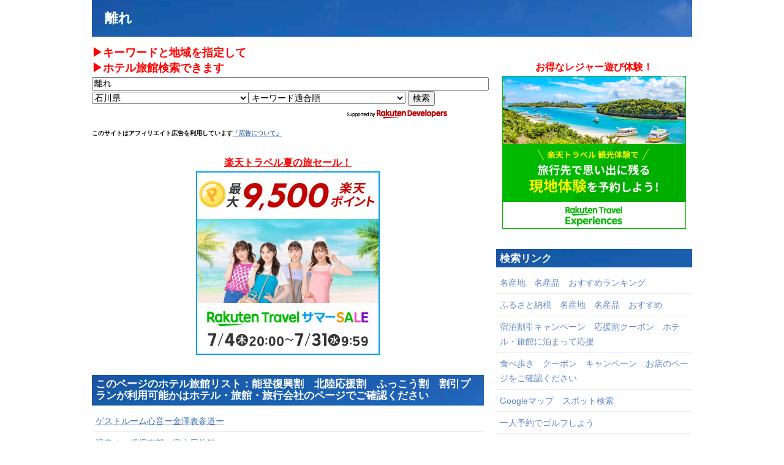

--- FILE ---
content_type: text/html; charset=UTF-8
request_url: https://boccitabi.work/s_fukkohotel/?query=%E9%9B%A2%E3%82%8C&area=ishikawa&sort=0
body_size: 6651
content:

<!DOCTYPE html>
<html dir="ltr" lang="ja">
<head>
	<meta charset="UTF-8">
	<meta name="viewport" content="width=device-width, initial-scale=1.0">
	<meta name="description" content="離れ：能登復興割　北陸応援割　ふっこう割　ホテル・旅館に泊まって応援 道民割 府民割 都民割 ブロック割 限定割引 ご当地割引 楽天トラベル じゃらんクーポン るるぶトラベル ＪＴＢ 日本旅行">
	<meta name="keywords" content="離れ,ふっこう割,復興割,県民割,道民割,府民割,都民割,ブロック割,ご当地割引,宿泊補助,楽天トラベル,じゃらん,クーポン,るるぶトラベル,ＪＴＢ,日本旅行">
	<title>離れ：能登復興割　北陸応援割　ふっこう割　ホテル・旅館に泊まって応援</title>
	<link rel="stylesheet" href="../s_common/style.css" type="text/css" media="screen">
<!--[if lt IE 9]>
<script src="http://html5shim.googlecode.com/svn/trunk/html5.js"></script>
<script src="http://css3-mediaqueries-js.googlecode.com/svn/trunk/css3-mediaqueries.js"></script>
<![endif]-->
<!--　ヘッダータグ　-->
<!-- Global site tag (gtag.js) - Google Analytics -->
<script async src="https://www.googletagmanager.com/gtag/js?id=UA-108384291-8"></script>
<script>
  window.dataLayer = window.dataLayer || [];
  function gtag(){dataLayer.push(arguments);}
  gtag('js', new Date());

  gtag('config', 'UA-108384291-8');
</script>
<!-- Bing tag -->
<meta name="msvalidate.01" content="6B661FE15457F998732FFC9359BBAC62" />
<!-- LinkSwitch tag -->
<script type="text/javascript" language="javascript">
    var vc_pid = "885992208";
</script><script type="text/javascript" src="//aml.valuecommerce.com/vcdal.js" async></script>
<!--　ヘッダータグ　-->
</head>
<body>
	<div id="container">
		<!--　ヘッダー　-->
		<header id="header">
			<div class="inner">
      <h1>離れ</h1>
			</div>
		</header>
		<!--　ヘッダー　-->
		<!--　メイン　-->
		<div id="main">
			<!--　インナー　-->
			<div class="inner">
			<!--　プライマリー　-->
			<div id="primary">
				<!--　コンテンツ　-->
				<div id="content">

<!--　検索リスト　コンテンツ　-->

<!--　検索窓　-->
<font color="red" size="4"><strong>▶キーワードと地域を指定して<br />▶ホテル旅館検索できます</strong></font><br />
<section>
<form action="./" method="get" accept-charset="UTF-8"><input name="query" size="100" style="width:100%;" value="離れ">
<select name="area" style="width:40%;">
<option value="">（全国）
<option value="hokkaido">北海道
<option value="aomori">青森県
<option value="iwate">岩手県
<option value="miyagi">宮城県
<option value="akita">秋田県
<option value="yamagata">山形県
<option value="hukushima">福島県
<option value="ibaragi">茨城県
<option value="tochigi">栃木県
<option value="gunma">群馬県
<option value="saitama">埼玉県
<option value="tiba">千葉県
<option value="tokyo">東京都
<option value="kanagawa">神奈川県
<option value="niigata">新潟県
<option value="toyama">富山県
<option value="ishikawa" selected>石川県
<option value="hukui">福井県
<option value="yamanasi">山梨県
<option value="nagano">長野県
<option value="gihu">岐阜県
<option value="shizuoka">静岡県
<option value="aichi">愛知県
<option value="mie">三重県
<option value="shiga">滋賀県
<option value="kyoto">京都府
<option value="osaka">大阪府
<option value="hyogo">兵庫県
<option value="nara">奈良県
<option value="wakayama">和歌山県
<option value="tottori">鳥取県
<option value="simane">島根県
<option value="okayama">岡山県
<option value="hiroshima">広島県
<option value="yamaguchi">山口県
<option value="tokushima">徳島県
<option value="kagawa">香川県
<option value="ehime">愛媛県
<option value="kouchi">高知県
<option value="hukuoka">福岡県
<option value="saga">佐賀県
<option value="nagasaki">長崎県
<option value="kumamoto">熊本県
<option value="ooita">大分県
<option value="miyazaki">宮崎県
<option value="kagoshima">鹿児島県
<option value="okinawa">沖縄県
</select><select name="sort" style="width:40%;">
<option value="0" selected>キーワード適合順
<option value="1">最低利用金が安い順
<option value="2">最低利用金が高い順
</select>
<input type="submit" value="検索"><br>
</form>
</section>
<!--　検索窓　-->

<!--　クレジット表記　-->
<p style="text-align: right;">
<!-- Rakuten Web Services Attribution Snippet FROM HERE --><a href="https://webservice.rakuten.co.jp/" target="_blank"><img src="https://webservice.rakuten.co.jp/img/credit/200709/credit_22121.gif" border="0" alt="楽天ウェブサービスセンター" title="楽天ウェブサービスセンター" width="221" height="21"/></a><!-- Rakuten Web Services Attribution Snippet TO HERE -->
</p>
<!--　クレジット表記　-->

<!--　プライマリートップ部品　-->
<strong><font size="1">このサイトはアフィリエイト広告を利用しています<a href="https://boccitabi.work/policy/">「広告について」</a></font></strong><br />
<br />
<center>
<strong><font size="3"><a href="https://hb.afl.rakuten.co.jp/hgc/01c3f489.25fc83d5.0477bc1c.34e7e63e/?pc=https%3A%2F%2Fevent.travel.rakuten.co.jp%2Fspecial%2Fsales%2F%3Fscid%3Daf_trv_2407summer3&link_type=text&ut=eyJwYWdlIjoidXJsIiwidHlwZSI6InRleHQiLCJjb2wiOjF9" target="_blank" rel="nofollow sponsored noopener" style="word-wrap:break-word;color:#FF0000;">楽天トラベル夏の旅セール！</a></font></strong><br />
<a href="https://hb.afl.rakuten.co.jp/hsc/3da648ae.1c06993b.15839af9.40cf2cc4/?link_type=pict&ut=eyJwYWdlIjoic2hvcCIsInR5cGUiOiJwaWN0IiwiY29sIjoxLCJjYXQiOiIxMzUiLCJiYW4iOjI3NzQ2MjEsImFtcCI6ZmFsc2V9" target="_blank" rel="nofollow sponsored noopener" style="word-wrap:break-word;"><img src="https://hbb.afl.rakuten.co.jp/hsb/3da648ae.1c06993b.15839af9.40cf2cc4/?me_id=2100001&me_adv_id=2774621&t=pict" border="0" style="margin:2px" alt="" title=""></a>
</center>
<br /><!--　プライマリートップ部品　-->

<!--　メインリスト　-->
<h2>このページのホテル旅館リスト：能登復興割　北陸応援割　ふっこう割　割引プランが利用可能かはホテル・旅館・旅行会社のページでご確認ください</h2><ul><li><a href="https://hb.afl.rakuten.co.jp/hgc/0404554b.9a69fb17.0404554c.6d2e9325/?pc=https%3A%2F%2Fimg.travel.rakuten.co.jp%2Fimage%2Ftr%2Fapi%2Fkw%2FJBe8h%2F%3Ff_no%3D184919" rel="nofollow">ゲストルーム心音ー金澤表参道ー</a></li><li><a href="https://hb.afl.rakuten.co.jp/hgc/0404554b.9a69fb17.0404554c.6d2e9325/?pc=https%3A%2F%2Fimg.travel.rakuten.co.jp%2Fimage%2Ftr%2Fapi%2Fkw%2FJBe8h%2F%3Ff_no%3D5174" rel="nofollow">温泉めい想倶楽部　富士屋旅館</a></li><li><a href="https://hb.afl.rakuten.co.jp/hgc/0404554b.9a69fb17.0404554c.6d2e9325/?pc=https%3A%2F%2Fimg.travel.rakuten.co.jp%2Fimage%2Ftr%2Fapi%2Fkw%2FJBe8h%2F%3Ff_no%3D28073" rel="nofollow">粟津温泉　法師</a></li><li><a href="https://hb.afl.rakuten.co.jp/hgc/0404554b.9a69fb17.0404554c.6d2e9325/?pc=https%3A%2F%2Fimg.travel.rakuten.co.jp%2Fimage%2Ftr%2Fapi%2Fkw%2FJBe8h%2F%3Ff_no%3D178203" rel="nofollow">変なホテル金沢　香林坊</a></li><li><a href="https://hb.afl.rakuten.co.jp/hgc/0404554b.9a69fb17.0404554c.6d2e9325/?pc=https%3A%2F%2Fimg.travel.rakuten.co.jp%2Fimage%2Ftr%2Fapi%2Fkw%2FJBe8h%2F%3Ff_no%3D158844" rel="nofollow">金沢・銭がめ温泉　銭がめ</a></li></ul><div class="org_frame frame_pill"><h2>ゲストルーム心音ー金澤表参道ー</h2><center><a href="https://hb.afl.rakuten.co.jp/hgc/0404554b.9a69fb17.0404554c.6d2e9325/?pc=https%3A%2F%2Fimg.travel.rakuten.co.jp%2Fimage%2Ftr%2Fapi%2Fkw%2FJBe8h%2F%3Ff_no%3D184919" rel="nofollow"><img src="https://img.travel.rakuten.co.jp/share/HOTEL/184919/184919.jpg" alt="ゲストルーム心音ー金澤表参道ー" width="256" alt="ゲストルーム心音ー金澤表参道ー"></a></center><br /><b><a href="https://hb.afl.rakuten.co.jp/hgc/0404554b.9a69fb17.0404554c.6d2e9325/?pc=https%3A%2F%2Fimg.travel.rakuten.co.jp%2Fimage%2Ftr%2Fapi%2Fkw%2FJBe8h%2F%3Ff_no%3D184919" rel="nofollow">ゲストルーム心音ー金澤表参道ー</a></b><br />【暮らすような旅】1LDK キッチン付き　大画面のシアタールーム<br /><a href="./detail.php?query=離れ&area=ishikawa&sort=0&page_no=1&hotelNo=184919&itemname=ゲストルーム心音ー金澤表参道ー"><b>ゲストルーム心音ー金澤表参道ーの詳細情報</b></a><br /><h3>料金</h3>[ひとりあたり最低料金] <b><font color="red">3,550円～</font></b><br /><h3>アクセス 石川県 金沢</h3><b>住所</b> 石川県金沢市安江町3-11((「此花離れ」は、同県金沢市此花町1-43 ライオンズマンション金沢此花町第二))<br><b>アクセス</b> 金沢駅より徒歩9分 / 金沢駅よりバス「武蔵ヶ辻」バス停下車徒歩3分(「此花離れ」は金沢駅より徒歩6分)<br><h3>ゲストルーム心音ー金澤表参道ーの口コミ情報・予約</h3><a href="https://hb.afl.rakuten.co.jp/hgc/0404554b.9a69fb17.0404554c.6d2e9325/?pc=https%3A%2F%2Fimg.travel.rakuten.co.jp%2Fimage%2Ftr%2Fapi%2Fkw%2FHTX0u%2F%3Ff_hotel_no%3D184919" rel="nofollow"><b>口コミ・評判</b> 5件</a> <b>平均点数</b> <b><font color="red">4.5</font></b><br /><a href="https://hb.afl.rakuten.co.jp/hgc/0404554b.9a69fb17.0404554c.6d2e9325/?pc=https%3A%2F%2Fimg.travel.rakuten.co.jp%2Fimage%2Ftr%2Fapi%2Fkw%2FJBe8h%2F%3Ff_no%3D184919" rel="nofollow"><font color="red"><b>▶プラン・クーポン・予約はこちら</b></font></a><br /><span class="tag_style_buttonL"><a href="https://hb.afl.rakuten.co.jp/hgc/0404554b.9a69fb17.0404554c.6d2e9325/?pc=https%3A%2F%2Fimg.travel.rakuten.co.jp%2Fimage%2Ftr%2Fapi%2Fkw%2FJBe8h%2F%3Ff_no%3D184919" rel="nofollow"><b>プランをみる</b></a></span><span class="tag_style_buttonL"><a href="https://hb.afl.rakuten.co.jp/hgc/0404554b.9a69fb17.0404554c.6d2e9325/?pc=https%3A%2F%2Fimg.travel.rakuten.co.jp%2Fimage%2Ftr%2Fapi%2Fkw%2FJBe8h%2F%3Ff_no%3D184919" rel="nofollow"><b>写真をみる</b></a></span><span class="tag_style_buttonL"><a href="https://hb.afl.rakuten.co.jp/hgc/0404554b.9a69fb17.0404554c.6d2e9325/?pc=https%3A%2F%2Fimg.travel.rakuten.co.jp%2Fimage%2Ftr%2Fapi%2Fkw%2FJBe8h%2F%3Ff_no%3D184919" rel="nofollow"><b>施設の紹介</b></a></span><br /><span class="rtravel_button_yoyaku pill_rtravel2"><a href="https://hb.afl.rakuten.co.jp/hgc/0404554b.9a69fb17.0404554c.6d2e9325/?pc=https%3A%2F%2Fimg.travel.rakuten.co.jp%2Fimage%2Ftr%2Fapi%2Fkw%2FJBe8h%2F%3Ff_no%3D184919" rel="nofollow"><b>楽天トラベル</b></a></span><span class="rtravel_button_fukko pill_rtravel2"><a href="#fukko-cp" rel="nofollow"><b>クーポン</b></a></span><br /><br />  No:184919<br /><h3>石川県 金沢　能登復興割　北陸応援割　ふっこう割　割引プランが利用可能かはホテル・旅館・旅行会社のページでご確認ください</h3></div><div class="org_frame frame_pill"><h2>温泉めい想倶楽部　富士屋旅館</h2><center><a href="https://hb.afl.rakuten.co.jp/hgc/0404554b.9a69fb17.0404554c.6d2e9325/?pc=https%3A%2F%2Fimg.travel.rakuten.co.jp%2Fimage%2Ftr%2Fapi%2Fkw%2FJBe8h%2F%3Ff_no%3D5174" rel="nofollow"><img src="https://img.travel.rakuten.co.jp/share/HOTEL/5174/5174.jpg" alt="温泉めい想倶楽部　富士屋旅館" width="256" alt="温泉めい想倶楽部　富士屋旅館"></a></center><br /><b><a href="https://hb.afl.rakuten.co.jp/hgc/0404554b.9a69fb17.0404554c.6d2e9325/?pc=https%3A%2F%2Fimg.travel.rakuten.co.jp%2Fimage%2Ftr%2Fapi%2Fkw%2FJBe8h%2F%3Ff_no%3D5174" rel="nofollow">温泉めい想倶楽部　富士屋旅館</a></b><br />【料理高評価】ライブラリ・ギャラリー・無料卓球・など嬉しいがいっぱい♪◆楽天トラベルアワード受賞の宿<br /><a href="./detail.php?query=離れ&area=ishikawa&sort=0&page_no=1&hotelNo=5174&itemname=温泉めい想倶楽部　富士屋旅館"><b>温泉めい想倶楽部　富士屋旅館の詳細情報</b></a><br /><h3>料金</h3>[ひとりあたり最低料金] <b><font color="red">7,150円～</font></b><br /><h3>アクセス 石川県 加賀温泉</h3><b>住所</b> 石川県加賀市山代温泉桔梗ヶ丘2-121-3<br><b>アクセス</b> 【ＪＲ】北陸本線加賀温泉駅より送迎有（１4：３０～１８：００）要事前予約／【車】北陸道加賀IC又は片山津ICより約20分<br><h3>温泉めい想倶楽部　富士屋旅館の口コミ情報・予約</h3><a href="https://hb.afl.rakuten.co.jp/hgc/0404554b.9a69fb17.0404554c.6d2e9325/?pc=https%3A%2F%2Fimg.travel.rakuten.co.jp%2Fimage%2Ftr%2Fapi%2Fkw%2FHTX0u%2F%3Ff_hotel_no%3D5174" rel="nofollow"><b>口コミ・評判</b> 935件</a> <b>平均点数</b> <b><font color="red">3.93</font></b><br /><a href="https://hb.afl.rakuten.co.jp/hgc/0404554b.9a69fb17.0404554c.6d2e9325/?pc=https%3A%2F%2Fimg.travel.rakuten.co.jp%2Fimage%2Ftr%2Fapi%2Fkw%2FJBe8h%2F%3Ff_no%3D5174" rel="nofollow"><font color="red"><b>▶プラン・クーポン・予約はこちら</b></font></a><br /><span class="tag_style_buttonL"><a href="https://hb.afl.rakuten.co.jp/hgc/0404554b.9a69fb17.0404554c.6d2e9325/?pc=https%3A%2F%2Fimg.travel.rakuten.co.jp%2Fimage%2Ftr%2Fapi%2Fkw%2FJBe8h%2F%3Ff_no%3D5174" rel="nofollow"><b>プランをみる</b></a></span><span class="tag_style_buttonL"><a href="https://hb.afl.rakuten.co.jp/hgc/0404554b.9a69fb17.0404554c.6d2e9325/?pc=https%3A%2F%2Fimg.travel.rakuten.co.jp%2Fimage%2Ftr%2Fapi%2Fkw%2FJBe8h%2F%3Ff_no%3D5174" rel="nofollow"><b>写真をみる</b></a></span><span class="tag_style_buttonL"><a href="https://hb.afl.rakuten.co.jp/hgc/0404554b.9a69fb17.0404554c.6d2e9325/?pc=https%3A%2F%2Fimg.travel.rakuten.co.jp%2Fimage%2Ftr%2Fapi%2Fkw%2FJBe8h%2F%3Ff_no%3D5174" rel="nofollow"><b>施設の紹介</b></a></span><br /><span class="rtravel_button_yoyaku pill_rtravel2"><a href="https://hb.afl.rakuten.co.jp/hgc/0404554b.9a69fb17.0404554c.6d2e9325/?pc=https%3A%2F%2Fimg.travel.rakuten.co.jp%2Fimage%2Ftr%2Fapi%2Fkw%2FJBe8h%2F%3Ff_no%3D5174" rel="nofollow"><b>楽天トラベル</b></a></span><span class="rtravel_button_fukko pill_rtravel2"><a href="#fukko-cp" rel="nofollow"><b>クーポン</b></a></span><br /><br />  No:5174<br /><h3>石川県 加賀温泉　能登復興割　北陸応援割　ふっこう割　割引プランが利用可能かはホテル・旅館・旅行会社のページでご確認ください</h3></div><div class="org_frame frame_pill"><h2>粟津温泉　法師</h2><center><a href="https://hb.afl.rakuten.co.jp/hgc/0404554b.9a69fb17.0404554c.6d2e9325/?pc=https%3A%2F%2Fimg.travel.rakuten.co.jp%2Fimage%2Ftr%2Fapi%2Fkw%2FJBe8h%2F%3Ff_no%3D28073" rel="nofollow"><img src="https://img.travel.rakuten.co.jp/share/HOTEL/28073/28073.jpg" alt="粟津温泉　法師" width="256" alt="粟津温泉　法師"></a></center><br /><b><a href="https://hb.afl.rakuten.co.jp/hgc/0404554b.9a69fb17.0404554c.6d2e9325/?pc=https%3A%2F%2Fimg.travel.rakuten.co.jp%2Fimage%2Ftr%2Fapi%2Fkw%2FJBe8h%2F%3Ff_no%3D28073" rel="nofollow">粟津温泉　法師</a></b><br />養老二年開湯！伝承一千三百年の歴史ある日本の宿。<br /><a href="./detail.php?query=離れ&area=ishikawa&sort=0&page_no=1&hotelNo=28073&itemname=粟津温泉　法師"><b>粟津温泉　法師の詳細情報</b></a><br /><h3>料金</h3>[ひとりあたり最低料金] <b><font color="red">9,680円～</font></b><br /><h3>アクセス 石川県 加賀温泉</h3><b>住所</b> 石川県小松市粟津温泉ワ46<br><b>アクセス</b> 加賀温泉駅・粟津駅無料送迎有（要事前予約）／北陸自動車道 加賀ＩＣより２０分<br><h3>粟津温泉　法師の口コミ情報・予約</h3><a href="https://hb.afl.rakuten.co.jp/hgc/0404554b.9a69fb17.0404554c.6d2e9325/?pc=https%3A%2F%2Fimg.travel.rakuten.co.jp%2Fimage%2Ftr%2Fapi%2Fkw%2FHTX0u%2F%3Ff_hotel_no%3D28073" rel="nofollow"><b>口コミ・評判</b> 1,700件</a> <b>平均点数</b> <b><font color="red">4.11</font></b><br /><a href="https://hb.afl.rakuten.co.jp/hgc/0404554b.9a69fb17.0404554c.6d2e9325/?pc=https%3A%2F%2Fimg.travel.rakuten.co.jp%2Fimage%2Ftr%2Fapi%2Fkw%2FJBe8h%2F%3Ff_no%3D28073" rel="nofollow"><font color="red"><b>▶プラン・クーポン・予約はこちら</b></font></a><br /><span class="tag_style_buttonL"><a href="https://hb.afl.rakuten.co.jp/hgc/0404554b.9a69fb17.0404554c.6d2e9325/?pc=https%3A%2F%2Fimg.travel.rakuten.co.jp%2Fimage%2Ftr%2Fapi%2Fkw%2FJBe8h%2F%3Ff_no%3D28073" rel="nofollow"><b>プランをみる</b></a></span><span class="tag_style_buttonL"><a href="https://hb.afl.rakuten.co.jp/hgc/0404554b.9a69fb17.0404554c.6d2e9325/?pc=https%3A%2F%2Fimg.travel.rakuten.co.jp%2Fimage%2Ftr%2Fapi%2Fkw%2FJBe8h%2F%3Ff_no%3D28073" rel="nofollow"><b>写真をみる</b></a></span><span class="tag_style_buttonL"><a href="https://hb.afl.rakuten.co.jp/hgc/0404554b.9a69fb17.0404554c.6d2e9325/?pc=https%3A%2F%2Fimg.travel.rakuten.co.jp%2Fimage%2Ftr%2Fapi%2Fkw%2FJBe8h%2F%3Ff_no%3D28073" rel="nofollow"><b>施設の紹介</b></a></span><br /><span class="rtravel_button_yoyaku pill_rtravel2"><a href="https://hb.afl.rakuten.co.jp/hgc/0404554b.9a69fb17.0404554c.6d2e9325/?pc=https%3A%2F%2Fimg.travel.rakuten.co.jp%2Fimage%2Ftr%2Fapi%2Fkw%2FJBe8h%2F%3Ff_no%3D28073" rel="nofollow"><b>楽天トラベル</b></a></span><span class="rtravel_button_fukko pill_rtravel2"><a href="#fukko-cp" rel="nofollow"><b>クーポン</b></a></span><br /><br />  No:28073<br /><h3>石川県 加賀温泉　能登復興割　北陸応援割　ふっこう割　割引プランが利用可能かはホテル・旅館・旅行会社のページでご確認ください</h3></div><div class="org_frame frame_pill"><h2>変なホテル金沢　香林坊</h2><center><a href="https://hb.afl.rakuten.co.jp/hgc/0404554b.9a69fb17.0404554c.6d2e9325/?pc=https%3A%2F%2Fimg.travel.rakuten.co.jp%2Fimage%2Ftr%2Fapi%2Fkw%2FJBe8h%2F%3Ff_no%3D178203" rel="nofollow"><img src="https://img.travel.rakuten.co.jp/share/HOTEL/178203/178203.jpg" alt="変なホテル金沢　香林坊" width="256" alt="変なホテル金沢　香林坊"></a></center><br /><b><a href="https://hb.afl.rakuten.co.jp/hgc/0404554b.9a69fb17.0404554c.6d2e9325/?pc=https%3A%2F%2Fimg.travel.rakuten.co.jp%2Fimage%2Ftr%2Fapi%2Fkw%2FJBe8h%2F%3Ff_no%3D178203" rel="nofollow">変なホテル金沢　香林坊</a></b><br />非対面チェックインですがスタッフは24時間対応なので安心！兼六園など各名所も徒歩圏内で観光も便利♪<br /><a href="./detail.php?query=離れ&area=ishikawa&sort=0&page_no=1&hotelNo=178203&itemname=変なホテル金沢　香林坊"><b>変なホテル金沢　香林坊の詳細情報</b></a><br /><h3>料金</h3>[ひとりあたり最低料金] <b><font color="red">2,880円～</font></b><br /><h3>アクセス 石川県 金沢</h3><b>住所</b> 石川県金沢市香林坊1-2-32<br><b>アクセス</b> ＪＲ金沢駅東口バスターミナル 8・9番乗り場よりバスで約10分、「香林坊」で下車。バスを降りて徒歩2分。<br><h3>変なホテル金沢　香林坊の口コミ情報・予約</h3><a href="https://hb.afl.rakuten.co.jp/hgc/0404554b.9a69fb17.0404554c.6d2e9325/?pc=https%3A%2F%2Fimg.travel.rakuten.co.jp%2Fimage%2Ftr%2Fapi%2Fkw%2FHTX0u%2F%3Ff_hotel_no%3D178203" rel="nofollow"><b>口コミ・評判</b> 526件</a> <b>平均点数</b> <b><font color="red">4.4</font></b><br /><a href="https://hb.afl.rakuten.co.jp/hgc/0404554b.9a69fb17.0404554c.6d2e9325/?pc=https%3A%2F%2Fimg.travel.rakuten.co.jp%2Fimage%2Ftr%2Fapi%2Fkw%2FJBe8h%2F%3Ff_no%3D178203" rel="nofollow"><font color="red"><b>▶プラン・クーポン・予約はこちら</b></font></a><br /><span class="tag_style_buttonL"><a href="https://hb.afl.rakuten.co.jp/hgc/0404554b.9a69fb17.0404554c.6d2e9325/?pc=https%3A%2F%2Fimg.travel.rakuten.co.jp%2Fimage%2Ftr%2Fapi%2Fkw%2FJBe8h%2F%3Ff_no%3D178203" rel="nofollow"><b>プランをみる</b></a></span><span class="tag_style_buttonL"><a href="https://hb.afl.rakuten.co.jp/hgc/0404554b.9a69fb17.0404554c.6d2e9325/?pc=https%3A%2F%2Fimg.travel.rakuten.co.jp%2Fimage%2Ftr%2Fapi%2Fkw%2FJBe8h%2F%3Ff_no%3D178203" rel="nofollow"><b>写真をみる</b></a></span><span class="tag_style_buttonL"><a href="https://hb.afl.rakuten.co.jp/hgc/0404554b.9a69fb17.0404554c.6d2e9325/?pc=https%3A%2F%2Fimg.travel.rakuten.co.jp%2Fimage%2Ftr%2Fapi%2Fkw%2FJBe8h%2F%3Ff_no%3D178203" rel="nofollow"><b>施設の紹介</b></a></span><br /><span class="rtravel_button_yoyaku pill_rtravel2"><a href="https://hb.afl.rakuten.co.jp/hgc/0404554b.9a69fb17.0404554c.6d2e9325/?pc=https%3A%2F%2Fimg.travel.rakuten.co.jp%2Fimage%2Ftr%2Fapi%2Fkw%2FJBe8h%2F%3Ff_no%3D178203" rel="nofollow"><b>楽天トラベル</b></a></span><span class="rtravel_button_fukko pill_rtravel2"><a href="#fukko-cp" rel="nofollow"><b>クーポン</b></a></span><br /><br />  No:178203<br /><h3>石川県 金沢　能登復興割　北陸応援割　ふっこう割　割引プランが利用可能かはホテル・旅館・旅行会社のページでご確認ください</h3></div><div class="org_frame frame_pill"><h2>金沢・銭がめ温泉　銭がめ</h2><center><a href="https://hb.afl.rakuten.co.jp/hgc/0404554b.9a69fb17.0404554c.6d2e9325/?pc=https%3A%2F%2Fimg.travel.rakuten.co.jp%2Fimage%2Ftr%2Fapi%2Fkw%2FJBe8h%2F%3Ff_no%3D158844" rel="nofollow"><img src="https://img.travel.rakuten.co.jp/share/HOTEL/158844/158844.jpg" alt="金沢・銭がめ温泉　銭がめ" width="256" alt="金沢・銭がめ温泉　銭がめ"></a></center><br /><b><a href="https://hb.afl.rakuten.co.jp/hgc/0404554b.9a69fb17.0404554c.6d2e9325/?pc=https%3A%2F%2Fimg.travel.rakuten.co.jp%2Fimage%2Ftr%2Fapi%2Fkw%2FJBe8h%2F%3Ff_no%3D158844" rel="nofollow">金沢・銭がめ温泉　銭がめ</a></b><br />金沢市街地からお車で約３０分。自然あふれる山・川に囲まれ、騒音とは無縁の空間が広がります。<br /><a href="./detail.php?query=離れ&area=ishikawa&sort=0&page_no=1&hotelNo=158844&itemname=金沢・銭がめ温泉　銭がめ"><b>金沢・銭がめ温泉　銭がめの詳細情報</b></a><br /><h3>料金</h3>[ひとりあたり最低料金] <b><font color="red">11,000円～</font></b><br /><h3>アクセス 石川県 金沢</h3><b>住所</b> 石川県金沢市板ケ谷町イ50<br><b>アクセス</b> ＪＲ　金沢駅より北鉄バス東口７番のりば【湯涌温泉行き】乗車、【湯涌温泉】下車。約４０分<br><h3>金沢・銭がめ温泉　銭がめの口コミ情報・予約</h3><a href="https://hb.afl.rakuten.co.jp/hgc/0404554b.9a69fb17.0404554c.6d2e9325/?pc=https%3A%2F%2Fimg.travel.rakuten.co.jp%2Fimage%2Ftr%2Fapi%2Fkw%2FHTX0u%2F%3Ff_hotel_no%3D158844" rel="nofollow"><b>口コミ・評判</b> 34件</a> <b>平均点数</b> <b><font color="red">4.88</font></b><br /><a href="https://hb.afl.rakuten.co.jp/hgc/0404554b.9a69fb17.0404554c.6d2e9325/?pc=https%3A%2F%2Fimg.travel.rakuten.co.jp%2Fimage%2Ftr%2Fapi%2Fkw%2FJBe8h%2F%3Ff_no%3D158844" rel="nofollow"><font color="red"><b>▶プラン・クーポン・予約はこちら</b></font></a><br /><span class="tag_style_buttonL"><a href="https://hb.afl.rakuten.co.jp/hgc/0404554b.9a69fb17.0404554c.6d2e9325/?pc=https%3A%2F%2Fimg.travel.rakuten.co.jp%2Fimage%2Ftr%2Fapi%2Fkw%2FJBe8h%2F%3Ff_no%3D158844" rel="nofollow"><b>プランをみる</b></a></span><span class="tag_style_buttonL"><a href="https://hb.afl.rakuten.co.jp/hgc/0404554b.9a69fb17.0404554c.6d2e9325/?pc=https%3A%2F%2Fimg.travel.rakuten.co.jp%2Fimage%2Ftr%2Fapi%2Fkw%2FJBe8h%2F%3Ff_no%3D158844" rel="nofollow"><b>写真をみる</b></a></span><span class="tag_style_buttonL"><a href="https://hb.afl.rakuten.co.jp/hgc/0404554b.9a69fb17.0404554c.6d2e9325/?pc=https%3A%2F%2Fimg.travel.rakuten.co.jp%2Fimage%2Ftr%2Fapi%2Fkw%2FJBe8h%2F%3Ff_no%3D158844" rel="nofollow"><b>施設の紹介</b></a></span><br /><span class="rtravel_button_yoyaku pill_rtravel2"><a href="https://hb.afl.rakuten.co.jp/hgc/0404554b.9a69fb17.0404554c.6d2e9325/?pc=https%3A%2F%2Fimg.travel.rakuten.co.jp%2Fimage%2Ftr%2Fapi%2Fkw%2FJBe8h%2F%3Ff_no%3D158844" rel="nofollow"><b>楽天トラベル</b></a></span><span class="rtravel_button_fukko pill_rtravel2"><a href="#fukko-cp" rel="nofollow"><b>クーポン</b></a></span><br /><br />  No:158844<br /><h3>石川県 金沢　能登復興割　北陸応援割　ふっこう割　割引プランが利用可能かはホテル・旅館・旅行会社のページでご確認ください</h3></div><a href="../s_rakuhotel/?query=離れ">宿泊割引</a>｜<a href="../s_kuchihotel/?query=離れ">口コミ</a>｜<a href="../s_fukkohotel/?query=離れ">ふっこう</a>｜<a href="../s_fukko_do_hotel/?query=離れ">道民割</a>｜<a href="../s_fukko_fu_hotel/?query=離れ">旅行支援</a>｜<a href="../s_fukko_to_hotel/?query=離れ">県民割</a>｜<a href="../s_hitorihotel/?query=離れ">ひとり</a>｜<a href="../s_vaccihotel/?query=離れ">クーポン</a>｜<a href="../s_dayusehotel/?query=離れ">日帰り</a><br />1ページ目　総ページ数:8<br /><a href="./?query=離れ&area=ishikawa&sort=0&page_no=1">離れの１ページ目</a><br /><a href="./?query=離れ&area=ishikawa&sort=0&page_no=1">Prev</a> | <a href="./?query=離れ&area=ishikawa&sort=0&page_no=1">1</a> | <a href="./?query=離れ&area=ishikawa&sort=0&page_no=2">2</a> | <a href="./?query=離れ&area=ishikawa&sort=0&page_no=3">3</a> | <a href="./?query=離れ&area=ishikawa&sort=0&page_no=4">4</a> | <a href="./?query=離れ&area=ishikawa&sort=0&page_no=5">5</a> | <a href="./?query=離れ&area=ishikawa&sort=0&page_no=6">6</a> | <a href="./?query=離れ&area=ishikawa&sort=0&page_no=7">7</a> | <a href="./?query=離れ&area=ishikawa&sort=0&page_no=8">8</a> | <a href="./?query=離れ&area=ishikawa&sort=0&page_no=2">Next</a><br /><a href="./?query=離れ&area=ishikawa&sort=0&page_no=8">離れの8ページ目</a><br /><!--　メインリスト　-->


<!--　プライマリーボトム部品　-->
<h2 id="fukko-cp">お得なクーポン　宿泊割引キャンペーン</h2>
<br />
<center>
<strong><font size="3"><a href="https://hb.afl.rakuten.co.jp/hgc/01c3f489.25fc83d5.0477bc1c.34e7e63e/?pc=https%3A%2F%2Fevent.travel.rakuten.co.jp%2Fspecial%2Fsales%2F%3Fscid%3Daf_trv_2407summer3&link_type=text&ut=eyJwYWdlIjoidXJsIiwidHlwZSI6InRleHQiLCJjb2wiOjF9" target="_blank" rel="nofollow sponsored noopener" style="word-wrap:break-word;color:#FF0000;">夏の旅セール＆クーポン！</a></font></strong><br />
<a href="https://hb.afl.rakuten.co.jp/hsc/3da648ae.1c06993b.15839af9.40cf2cc4/?link_type=pict&ut=eyJwYWdlIjoic2hvcCIsInR5cGUiOiJwaWN0IiwiY29sIjoxLCJjYXQiOiIxMzUiLCJiYW4iOjI3NzQ2MjEsImFtcCI6ZmFsc2V9" target="_blank" rel="nofollow sponsored noopener" style="word-wrap:break-word;"><img src="https://hbb.afl.rakuten.co.jp/hsb/3da648ae.1c06993b.15839af9.40cf2cc4/?me_id=2100001&me_adv_id=2774621&t=pict" border="0" style="margin:2px" alt="" title=""></a>
</center>
<br /><!--　プライマリーボトム部品　-->
<!--　検索リスト　コンテンツ　-->
				</div>
				<!--　コンテンツ　-->
			</div>
			<!--　セカンド　サイドバー　-->
			<div id="secondary">
<!--
<center>
<img src="https://boccitabi.work/image/gototravel.png" width="300"><br />
<br />
<font size=5"><strong><a href="https://hb.afl.rakuten.co.jp/hgc/01c3f489.25fc83d5.0477bc1c.34e7e63e/?pc=https%3A%2F%2Ftravel.rakuten.co.jp%2Fspecial%2Fgoto%2F" target="_blank" rel="nofollow sponsored noopener" style="word-wrap:break-word;color:#ff0000;"  >Gotoトラベル</a></strong></font><br />
<a href="https://boccitabi.net/travelhokkaido"><img src="https://boccitabi.work/image/fukkowari-onsen-2.jpg"></a><br />
<a href="https://boccitabi.xyz"><img src="https://boccitabi.work/image/hokkaido-hitoritabi-catch.jpg"></a><br />
<a href="https://boccitabi.ryukyu"><img src="https://boccitabi.work/image/shimatabi-catch.jpg"></a><br />
<a href="https://boccitabi.yokohama"><img src="https://boccitabi.work/image/kamakura-hitori-catch.jpg"></a><br />
<a href="https://boccitabi.tokyo"><img src="https://boccitabi.work/image/meshi-hitori-catch.jpg"></a><br />
</center>
-->
<br /><center>
<strong><font size="3"><a href="https://hb.afl.rakuten.co.jp/hgc/33457350.b69f4fcd.33457351.99a1ce58/?pc=https%3A%2F%2Fexperiences.travel.rakuten.co.jp%2F&link_type=text&ut=eyJwYWdlIjoidXJsIiwidHlwZSI6InRleHQiLCJjb2wiOjF9" target="_blank" rel="nofollow sponsored noopener" style="word-wrap:break-word;color:#FF0000;">お得なレジャー遊び体験！</a></font></strong><br />
<a href="https://hb.afl.rakuten.co.jp/hgc/33457350.b69f4fcd.33457351.99a1ce58/?pc=https%3A%2F%2Fexperiences.travel.rakuten.co.jp%2F&link_type=hybrid_url&ut=eyJwYWdlIjoidXJsIiwidHlwZSI6Imh5YnJpZF91cmwiLCJjb2wiOjF9" target="_blank" rel="nofollow sponsored noopener"><img src="https://boccitabi.work/image/rakuten-genchi-summer-300-250-2.jpg" border="0" style="margin:2px" alt="" title=""></a><br />
</center>
<br />
<h3>検索リンク</h3>
<ul>
<!--<li><a href="https://boccitabi.info/itemsearch">まとめて検索</a></li>-->
<li><a href="https://boccitabi.work/s_raku_item/">名産地　名産品　おすすめランキング</a></li>
<!--<li><a href="https://boccitabi.work/s_yaho_item/">口コミおすすめ　Yahoo!</a></li>-->
<!--<li><a href="https://boccitabi.info/itemsearch/">口コミおすすめ　Amazon</a></li>-->
<li><a href="https://boccitabi.work/s_ftax/">ふるさと納税　名産地　名産品　おすすめ</a></li>
<li><a href="https://boccitabi.work/s_rakuhotel/">宿泊割引キャンペーン　応援割クーポン　ホテル・旅館に泊まって応援</a></li>
<li><a href="https://boccitabi.work/s_gurume/">食べ歩き　クーポン　キャンペーン　お店のページをご確認ください</a></li>
<li><a href="https://boccitabi.work/s_glplace/">Googleマップ　スポット検索</a></li>
<li><a href="https://boccitabi.work/s_goragolf/">一人予約でゴルフしよう</a></li>
<li><a href="https://boccitabi.work/s_raku_rank/">【楽天市場】ランキング　名品おすすめ　こちらへ</a></li>
<li><a href="https://boccitabi.work/s_jobinfo_yahoo/">地方創生推進　移住支援金　求人情報検索</a></li>
</ul>
<br />
<h3>広告/Cookie</h3>
<a href="https://boccitabi.work/policy/">広告利用＆プライバシーポリシー</a><br />
<a href="https://boccitabi.work/iteminfo/">商品サービスおよび施設情報・価格表示・発送可能時期について</a><br />
<h3>運営者情報</h3>
<a href="https://boccitabi.work/profile/">運営会社/管理者</a><br />
<a href="https://boccitabi.work/profile/">プロフィール</a><br />
<h3>LINK</h3>
<a href="https://boccitabi.net/">ぼっち旅ブログ</a><br />
<a href="https://boccitabi.net/travelhokkaido/">ふっこう割ひとり旅</a><br />
<a href="https://boccitabi.com/">ぼっちたびウェブ</a><br />
<a href="https://boccitabi.info/">ぼっちたびウェイ</a><br />
<a href="https://boccitabi.xyz/">北海道ひとり旅</a><br />
<a href="https://boccitabi.ryukyu/">奄美大島ひとり旅</a><br />
<a href="https://boccitabi.yokohama/">湘南鎌倉ひとり旅</a><br />
<a href="https://boccitabi.tokyo/">ぼっちめし</a><br />
<a href="https://boccitabi.biz/">ふるさと納税おすすめ</a><br />
<a href="https://boccitabi.net/photostock/">写真素材</a><br />
<a href="https://boccitabi.work/">ぼっちたびサーチ</a><br />
<!--<a href="https://xydb.yokohama/">baystars-fan</a><br />
<a href="https://xydb-farm.yokohama/">baystars-fan farm</a><br />
<a href="https://syonan-katsuradai.yokohama/">湘南桂台</a><br />-->
<br />
<!-- コードの貼り付け方 -->
<!-- 下記のコードをコピーして</body>の直前に貼り付けてください。 -->
<script language="javascript" src="//ad.jp.ap.valuecommerce.com/servlet/smartphonebanner?sid=3475282&pid=887530836&position=overlay"></script>			</div>
			<!--　セカンド　-->
			</div>
			<!--　インナー　-->
		</div>
		<!--　メイン　-->
		<!--　フッター　-->
		<footer id="footer">
			<div class="inner">
			<p id="copyright">Copyright &copy; <a href="https://boccitabi.work/">おすすめ口コミネット</a>　All Rights Reserved.</p>		
			</div>
		</footer>
		<!--　フッター　-->
	</div>
</body>
</html>


--- FILE ---
content_type: text/css
request_url: https://boccitabi.work/s_common/style.css
body_size: 6624
content:
/* normalize.css v2.1.0 | MIT License | git.io/normalize */
/* normalize.scss v2.1.0 | MIT/GPLv2 License | bit.ly/normalize-with-compass */
/* ==========================================================================
   HTML5 display definitions
   ========================================================================== */
/**
 * Correct `block` display not defined in IE 8/9.
 */
article,
aside,
details,
figcaption,
figure,
footer,
header,
hgroup,
main,
nav,
section,
summary {
  display: block;
}

/**
 * Correct `inline-block` display not defined in IE 8/9.
 */
audio,
canvas,
video {
  display: inline-block;
  *display: inline;
  *zoom: 1;
}

/**
 * Prevent modern browsers from displaying `audio` without controls.
 * Remove excess height in iOS 5 devices.
 */
audio:not([controls]) {
  display: none;
  height: 0;
}

/**
 * Address styling not present in IE 7/8/9.
 * Known issue: no IE 6 support.
 */
[hidden] {
  display: none;
}

/* ==========================================================================
   Base
   ========================================================================== */
/**
 * 1. Set default font family to sans-serif.
 * 2. Prevent iOS text size adjust after orientation change, without disabling
 *    user zoom.
 * 3. Correct text resizing oddly in IE 6/7 when body `font-size` is set using
 *    `em` units.
 */
html {
  font-family: "Helvetica Neue", Helvetica, Arial, Verdana, "ヒラギノ角ゴ ProN W3", "Hiragino Kaku Gothic ProN", "メイリオ", Meiryo, "MS Pゴシック", "MS PGothic", sans-serif;
  /* 1 */
  font-size: 87.5%;
  /* 3 */
  -webkit-text-size-adjust: 100%;
  /* 2 */
  -ms-text-size-adjust: 100%;
  /* 2 */
  /* Establish a vertical rhythm unit using $base-line-height. */
  line-height: 1.71429em;
}

/**
 * Address `font-family` inconsistency between `textarea` and other form
 * elements in IE 6/7.
 */
button,
input,
select,
textarea {
  font-family: "Helvetica Neue", Helvetica, Arial, Verdana, "ヒラギノ角ゴ ProN W3", "Hiragino Kaku Gothic ProN", "メイリオ", Meiryo, "MS Pゴシック", "MS PGothic", sans-serif;
}

/**
 * Remove default margin.
 */
body {
  margin: 0;
}

/* ==========================================================================
   Links
   ========================================================================== */
/**
 * Address `outline` inconsistency between Chrome and other browsers.
 */
a:focus {
  outline: thin dotted;
}

/**
 * Improve readability when focused and also mouse hovered in all browsers.
 */
a:active,
a:hover {
  outline: 0;
}

/* ==========================================================================
   Typography
   ========================================================================== */
/**
 * Set 1 unit of vertical rhythm on the top and bottom margin.
 */
p,
pre {
  margin: 1.71429em 0;
}

blockquote {
  /* Set 1 unit of vertical rhythm on the top and bottom margin. */
  margin: 1.71429em 40px;
}

/**
 * Address variable `h1` font-size and margin within `section` and `article`
 * contexts in Firefox 4+, Safari 5, and Chrome.
 */
h1 {
  /* Set the font-size and line-height while keeping a proper vertical rhythm. */
  font-size: 1.57em;
  line-height: 1.4652em;
  /* Set 1 unit of vertical rhythm on the top and bottom margins. */
  margin-top: 1.4652em;
  margin-bottom: 1.4652em;
}

h2 {
  font-size: 1.17em;
  line-height: 1.4652em;
  margin-top: 1.4652em;
  margin-bottom: 1.4652em;
}

h3 {
  font-size: 1.17em;
  line-height: 1.4652em;
  margin-top: 1.4652em;
  margin-bottom: 1.4652em;
}

h4 {
  font-size: 1em;
  line-height: 1.71429em;
  margin-top: 1.71429em;
  margin-bottom: 1.71429em;
}

h5 {
  font-size: 0.83em;
  line-height: 2.0654em;
  margin-top: 2.0654em;
  margin-bottom: 2.0654em;
}

h6 {
  font-size: 0.67em;
  line-height: 2.55864em;
  margin-top: 2.55864em;
  margin-bottom: 2.55864em;
}

/**
 * Address styling not present in IE 8/9, Safari 5, and Chrome.
 */
abbr[title] {
  border-bottom: 1px dotted;
}

/**
 * Address style set to `bolder` in Firefox 4+, Safari 5, and Chrome.
 */
b,
strong {
  font-weight: bold;
}

/**
 * Address styling not present in Safari 5 and Chrome.
 */
dfn {
  font-style: italic;
}

/**
 * Address differences between Firefox and other browsers.
 * Known issue: no IE 6/7 normalization.
 */
hr {
  -webkit-box-sizing: border-box;
  -moz-box-sizing: border-box;
  box-sizing: border-box;
  height: 0;
}

/**
 * Address styling not present in IE 8/9.
 */
mark {
  background: #ff0;
  color: #000;
}

/**
 * Correct font family set oddly in Safari 5 and Chrome.
 */
code,
kbd,
pre,
samp {
  font-family: monospace, serif;
  _font-family: "courier new", monospace;
  font-size: 1em;
  line-height: 1.71429em;
}

/**
 * Improve readability of pre-formatted text in all browsers.
 */
pre {
  white-space: pre-wrap;
}

/**
 * Set consistent quote types.
 */
q {
  quotes: "\201C" "\201D" "\2018" "\2019";
}

/**
 * Address inconsistent and variable font size in all browsers.
 */
small {
  font-size: 80%;
}

/**
 * Prevent `sub` and `sup` affecting `line-height` in all browsers.
 */
sub,
sup {
  font-size: 75%;
  line-height: 0;
  position: relative;
  vertical-align: baseline;
}

sup {
  top: -0.5em;
}

sub {
  bottom: -0.25em;
}

/* ==========================================================================
   Lists
   ========================================================================== */
/**
 * Set 1 unit of vertical rhythm and a consistent indentation.
 */
dl,
menu,
ol,
ul {
  margin: 1.71429em 0;
  padding: 0 0 0 40px;
}

dl {
  padding: 0;
}

dd {
  margin: 0 0 0 40px;
}

/**
 * Correct list images handled incorrectly in IE 7.
 */
nav ul,
nav ol {
  list-style: none;
  list-style-image: none;
}

/* ==========================================================================
   Embedded content
   ========================================================================== */
/**
 * Remove border when inside `a` element in IE 8/9.
 */
img {
  border: 0;
  /* Improve image quality when scaled in IE 7. */
  -ms-interpolation-mode: bicubic;
}

/**
 * Correct overflow displayed oddly in IE 9.
 */
svg:not(:root) {
  overflow: hidden;
}

/* ==========================================================================
   Figures
   ========================================================================== */
/**
 * Address margin not present in IE 8/9 and Safari 5.
 */
figure {
  margin: 0;
}

/* ==========================================================================
   Forms
   ========================================================================== */
/**
 * Correct margin displayed oddly in IE 6/7.
 */
form {
  margin: 0;
}

/**
 * Define consistent border, margin, and padding.
 */
fieldset {
  border-color: #c0c0c0;
  margin: 0 2px;
  /* Apply borders and padding that keep the vertical rhythm. */
  border-top-style: solid;
  border-top-width: 0.07143em;
  padding-top: 0.52857em;
  border-bottom-style: solid;
  border-bottom-width: 0.07143em;
  padding-bottom: 1.04286em;
  border-left-style: solid;
  border-left-width: 0.07143em;
  padding-left: 1em;
  border-right-style: solid;
  border-right-width: 0.07143em;
  padding-right: 1em;
}

/**
 * 1. Correct `color` not being inherited in IE 8/9.
 * 2. Remove padding so people aren't caught out if they zero out fieldsets.
 * 3. Correct alignment displayed oddly in IE 6/7.
 */
legend {
  border: 0;
  /* 1 */
  padding: 0;
  /* 2 */
  *margin-left: -7px;
  /* 3 */
}

/**
 * 1. Correct font family not being inherited in all browsers.
 * 2. Correct font size not being inherited in all browsers.
 * 3. Address margins set differently in Firefox 4+, Safari 5, and Chrome.
 * 4. Improve appearance and consistency with IE 6/7.
 */
button,
input,
select,
textarea {
  font-family: inherit;
  /* 1 */
  font-size: 100%;
  /* 2 */
  margin: 0;
  /* 3 */
  vertical-align: baseline;
  /* 4 */
  *vertical-align: middle;
  /* 4 */
}

/**
 * Address Firefox 4+ setting `line-height` on `input` using `!important` in
 * the UA stylesheet.
 */
button,
input {
  line-height: normal;
}

/**
 * Address inconsistent `text-transform` inheritance for `button` and `select`.
 * All other form control elements do not inherit `text-transform` values.
 * Correct `button` style inheritance in Chrome, Safari 5+, and IE 8+.
 * Correct `select` style inheritance in Firefox 4+ and Opera.
 */
button,
select {
  text-transform: none;
}

/**
 * 1. Avoid the WebKit bug in Android 4.0.* where (2) destroys native `audio`
 *    and `video` controls.
 * 2. Correct inability to style clickable `input` types in iOS.
 * 3. Improve usability and consistency of cursor style between image-type
 *    `input` and others.
 * 4. Remove inner spacing in IE 7 without affecting normal text inputs.
 *    Known issue: inner spacing remains in IE 6.
 */
button,
html input[type="button"],
input[type="reset"],
input[type="submit"] {
  -webkit-appearance: button;
  /* 2 */
  cursor: pointer;
  /* 3 */
  *overflow: visible;
  /* 4 */
}

/**
 * Re-set default cursor for disabled elements.
 */
button[disabled],
html input[disabled] {
  cursor: default;
}

/**
 * 1. Address box sizing set to `content-box` in IE 8/9.
 * 2. Remove excess padding in IE 8/9.
 * 3. Remove excess padding in IE 7.
 *    Known issue: excess padding remains in IE 6.
 */
input[type="checkbox"],
input[type="radio"] {
  -webkit-box-sizing: border-box;
  -moz-box-sizing: border-box;
  box-sizing: border-box;
  /* 1 */
  padding: 0;
  /* 2 */
  *height: 13px;
  /* 3 */
  *width: 13px;
  /* 3 */
}

/**
 * 1. Address `appearance` set to `searchfield` in Safari 5 and Chrome.
 * 2. Address `box-sizing` set to `border-box` in Safari 5 and Chrome
 *    (include `-moz` to future-proof).
 */
input[type="search"] {
  -webkit-appearance: textfield;
  /* 1 */
  -webkit-box-sizing: content-box;
  -moz-box-sizing: content-box;
  box-sizing: content-box;
  /* 2 */
}

/**
 * Remove inner padding and search cancel button in Safari 5 and Chrome
 * on OS X.
 */
input[type="search"]::-webkit-search-cancel-button,
input[type="search"]::-webkit-search-decoration {
  -webkit-appearance: none;
}

/**
 * Remove inner padding and border in Firefox 4+.
 */
button::-moz-focus-inner,
input::-moz-focus-inner {
  border: 0;
  padding: 0;
}

/**
 * 1. Remove default vertical scrollbar in IE 8/9.
 * 2. Improve readability and alignment in all browsers.
 */
textarea {
  overflow: auto;
  /* 1 */
  vertical-align: top;
  /* 2 */
}

/* ==========================================================================
   Tables
   ========================================================================== */
/**
 * Remove most spacing between table cells.
 */
table {
  border-collapse: collapse;
  border-spacing: 0;
}

ul ul, ul ol, ol ol, ol ul {
  margin: 0 0;
}

/* common class
--------------------- */
.fl {
  float: left;
}

.fr {
  float: right;
}

.menu {
  width: 100%;
  margin: 0;
  padding: 0;
  clear: both;
  overflow: hidden;
}
.menu li {
  float: left;
  text-align: center;
  -webkit-box-sizing: border-box;
  -moz-box-sizing: border-box;
  box-sizing: border-box;
}

.center {
  text-align: center;
}

.right {
  text-align: right;
}

.left {
  text-align: left;
}

.highlight {
  background: yellow;
}

.red {
  color: #f00;
}

.blue {
  color: #00f;
}

.mini {
  font-size: 80%;
}

.big {
  font-size: 150%;
}

/* site style
--------------------- */
#container {
  margin: 0 auto;
}

#header, #main, #footer {
  clear: both;
}

#header h1 {
  margin: 0;
  padding: 1.0rem 1.5rem;
}

#header p {
  padding: 0 0.5rem;
}

#site-description {
  margin: 0;
}

#content h3 {
  border-bottom: 2px solid #ededed;
  padding-left: .3rem;
}
#content h4 {
  border-bottom: 1px solid #ededed;
  padding-left: .3rem;
}
#content p {
  padding: 0 0.5rem;
}

#header {
  background-color: #6088c6;
  background: url(https://boccitabi.work/image/blue-sky1000x200.jpeg);
  color: #ffffff;
/*  border-bottom: 1px solid #6088c6;*/
}

#footer {
  background-color: #6088c6;
  background: url(https://boccitabi.work/image/blue-sky1000x200.jpeg);
  color: #ffffff;
}

#global-nav {
  background-color: #6088c6;
  color: #ffffff;
}
#global-nav a, #footer a {
  color: #ffffff;
  text-decoration: none;
}

#global-nav {
  background: -webkit-gradient(linear, left top, left bottom, color-stop(0.99, #ededed), color-stop(0.00, #ededed));
  background: -webkit-linear-gradient(top, #ededed 0%, #ededed 99%);
  background: -moz-linear-gradient(top, #ededed 0%, #ededed 99%);
  background: -o-linear-gradient(top, #ededed 0%, #ededed 99%);
  background: -ms-linear-gradient(top, #ededed 0%, #ededed 99%);
  background: linear-gradient(to bottom, #ededed 0%, #ededed 99%);
  box-shadow:0px 1px 1px 0px  #666666 ;
}
#global-nav li {
  border-color: #000;
  border-right: 1px solid #000;
  border-bottom: 1px solid #000;
  padding: 0 0.5em;
}

#main {
  margin-top: 1rem;
}

#content h2 {
  font-size: 1.2rem;
  line-height: 1.4rem;
  padding: .4rem;
  margin: 0 0 0.5rem 0;
  background-color: #6088c6;
  background: url(https://boccitabi.work/image/blue-sky1000x200.jpeg);
  color: #ffffff;
  border-bottom: 1px solid #6088c6;
}

#content ul {
  padding: 0;
  margin: 0;
}
#content li {
  list-style: none;
  padding: 0.4rem 0.4rem;
  border-bottom: 1px solid #ededed;
}

#secondary h3 {
  font-size: 1.2rem;
  line-height: 1.4rem;
  padding: .4rem;
  margin: 0 0 0.5rem 0;
  background-color: #6088c6;
  background: url(https://boccitabi.work/image/blue-sky1000x200.jpeg);
  color: #ffffff;
}

#secondary section {
  margin-bottom: 1rem;
}
#secondary a {
  text-decoration: none;
  color: #6088c6;
}
#secondary ul {
  padding: 0;
  margin: 0;
}
#secondary li {
  list-style: none;
  padding: 0.4rem 0.4rem;
  border-bottom: 1px solid #ededed;
}

#copyright {
  text-align: center;
  margin: 0;
}

#content p {
  margin: 0.1em 0;
}

#content h3, #content h4 {
  margin: 0.5em 0;
}

.sitemap{
 margin-bottom: 0;
}

/* for desktop
--------------------- */
@media only screen and (min-width: 980px) {
  #global-nav li {
    padding: 0.3em 0.5em;
  }

  #container {
    width: 980px;
  }

  #primary {
    width: 640px;
  }

  #secondary {
    width: 320px;
  }

  #primary {
    float: left;
  }

  #secondary {
    float: right;
  }

  .one-column #primary {
    width: 980px;
  }
}
/* for tablet
--------------------- */
@media only screen and (max-width: 980px) {
  #content h3, #content h4 {
    margin-left: .4rem;
    margin-right: .4rem;
  }
  #content p {
    margin: 0 0.3rem;
  }

  #secondary section {
    margin-bottom: 0;
  }
  #secondary li {
    padding: 1rem 0.5rem;
    color: #111;
    border-bottom: 1px solid #ededed;
    background-image: -webkit-gradient(linear, 50% 0%, 50% 100%, color-stop(0%, #ffffff), color-stop(100%, #cecece));
    background-image: -webkit-linear-gradient(#ffffff, #cecece);
    background-image: -moz-linear-gradient(#ffffff, #cecece);
    background-image: -o-linear-gradient(#ffffff, #cecece);
    background-image: linear-gradient(#ffffff, #cecece);
  }
  #secondary li a {
    color: inherit;
  }
}
/* for smartphone
--------------------- */
@media only screen and (max-width: 600px) {
  #global-nav li {
    width: 50%;
  }
  #global-nav li:nth-child(2n) {
    border-right: none;
  }

  #secondary section a:after {
    content: ">";
    float: right;
    margin-right: 1rem;
  }
}
/* CSS ADD */
a { color:#4072B3
; text-decoration:underline; }
a:hover { color:#4072B3;text-decoration:none; }

.org_button { min-width:250px; max-width:50%; background-color:#ffffff; border: solid 1px #cacac9; display:inline-block; vertical-align:middle; padding:.5em .5em .5em; font-weight:400; font-size:100%; color:#000000; margin:0px 4px 4px; text-decoration:none; text-align:center; -webkit-box-sizing:border-box; -moz-box-sizing:border-box; -o-box-sizing:border-box; -ms-box-sizing:border-box; box-sizing:border-box; transition:all 0.3s ease-in-out 0s; box-shadow:0 1px 3px rgba(0,0,0,.15); }
.org_button:hover, .org_button:focus { text-decoration:none; color:#fff; background-color:#4072B3; box-shadow:0 2px 2px rgba(0,0,0,.15) inset; }
.org_button a { color:#4072B3; text-decoration:none; }
.org_button a:hover { color:#ffffff;text-decoration:none; }

.org_frame { width:100%; background-color:#ffffff; border: solid 1px #ededed; display:inline-block; padding:.6em 0.8em .4em; margin:0px 4px 4px; text-decoration:none; -webkit-box-sizing:border-box; -moz-box-sizing:border-box; -o-box-sizing:border-box; -ms-box-sizing:border-box; box-sizing:border-box; transition:all 0.3s ease-in-out 0s; box-shadow:0 5px 5px rgba(0,0,0,.15); }

.org_frame20 { width:20%; background-color:#ffffff; border: solid 1px #ededed; display:inline-block; padding:.6em 0.8em .4em; margin:0px 4px 4px; text-decoration:none; -webkit-box-sizing:border-box; -moz-box-sizing:border-box; -o-box-sizing:border-box; -ms-box-sizing:border-box; box-sizing:border-box; transition:all 0.3s ease-in-out 0s; box-shadow:0 5px 5px rgba(0,0,0,.15); }

.org_frame80 { width:75%; background-color:#ffffff; border: solid 1px #ededed; display:inline-block; padding:.6em 0.8em .4em; margin:0px 4px 4px; text-decoration:none; -webkit-box-sizing:border-box; -moz-box-sizing:border-box; -o-box-sizing:border-box; -ms-box-sizing:border-box; box-sizing:border-box; transition:all 0.3s ease-in-out 0s; box-shadow:0 5px 5px rgba(0,0,0,.15); }

.org_button_short { min-width:150px; max-width:50%; background-color:#ffffff; border: solid 1px #cacac9; display:inline-block; vertical-align:middle; padding:.1em .1em .1em; font-weight:400; font-size:100%; color:#000000; margin:0px 4px 4px; text-decoration:none; text-align:center; -webkit-box-sizing:border-box; -moz-box-sizing:border-box; -o-box-sizing:border-box; -ms-box-sizing:border-box; box-sizing:border-box; transition:all 0.3s ease-in-out 0s; box-shadow:0 1px 3px rgba(0,0,0,.15); }
.org_button_short:hover, .org_button:focus { text-decoration:none; color:#fff; background-color:#4072B3; box-shadow:0 2px 2px rgba(0,0,0,.15) inset; }
.org_button_short a { color:#4072B3; text-decoration:none; }
.org_button_short a:hover { color:#ffffff;text-decoration:none; }

.org_button2 { min-width:200px; max-width:50%; background-color:#ffffff; border: solid 1px #cacac9; display:inline-block; vertical-align:middle; padding:.5em .5em .5em; font-weight:400; font-size:100%; color:#000000; margin:0px 4px 4px; text-decoration:none; text-align:center; -webkit-box-sizing:border-box; -moz-box-sizing:border-box; -o-box-sizing:border-box; -ms-box-sizing:border-box; box-sizing:border-box; transition:all 0.3s ease-in-out 0s; box-shadow:0 1px 3px rgba(0,0,0,.15); }
.org_button2:hover, .org_button2:focus { text-decoration:none; color:#fff; background-color:c; box-shadow:0 2px 2px rgba(0,0,0,.15) inset; }
.org_button2 a { color:#4072B3; text-decoration:none; }
.org_button2 a:hover { color:#ffffff;text-decoration:none; }


.pill { border-radius:50px; }
.frame_pill { border-radius:5px; }

.horizontal_scroll_wrap{
  display: flex;
  margin: 0 auto;
	padding: 5px;
  max-width: 800px;
  width: 100%;
	background: #ffffff;
  border: solid 1px #ededed;
	font-size: 10px;
	text-decoration:none;
	  -webkit-box-sizing:border-box;
	  -moz-box-sizing:border-box;
	  -o-box-sizing:border-box;
	  -ms-box-sizing:border-box;
	box-sizing:border-box;
	transition:all 0.3s ease-in-out 0s;
	box-shadow:0 5px 5px rgba(0,0,0,.15);
}
.scroll_item {
	  display: inline-block;
	  height: auto;
    margin-right: 1%;
    width: 20%;
    background: #ffffff;
}
@media screen and (max-width: 479px) {
/* スマホではスライダーで表示 */
.horizontal_scroll_wrap {
    overflow-x: scroll;
    -webkit-overflow-scrolling: touch;
  }
.scroll_item {
    flex: 0 0 70%;
  }
}

.scroll_item_thum {
	height: 128px;
}

.rakuten_button { width:100%; background-color:#b21d23; display:inline-block; vertical-align:middle; padding:.5em .5em .5em; font-weight:400; font-size:100%; color:#ffffff; margin:0px 4px 4px; text-decoration:none; text-align:center; -webkit-box-sizing:border-box; -moz-box-sizing:border-box; -o-box-sizing:border-box; -ms-box-sizing:border-box; box-sizing:border-box; transition:all 0.3s ease-in-out 0s; box-shadow:0 1px 3px rgba(0,0,0,.15); }

.rakuten_button a { text-decoration:none; color:#ffffff; }

.pill_rakuten { border-radius:5px; }

.amazon_button { width:100%; background-color:#ffb300; display:inline-block; vertical-align:middle; padding:.5em .5em .5em; font-weight:400; font-size:100%; color:#ffffff; margin:0px 4px 4px; text-decoration:none; text-align:center; -webkit-box-sizing:border-box; -moz-box-sizing:border-box; -o-box-sizing:border-box; -ms-box-sizing:border-box; box-sizing:border-box; transition:all 0.3s ease-in-out 0s; box-shadow:0 1px 3px rgba(0,0,0,.15); }

.amazon_button a { text-decoration:none; color:#ffffff; }

.pill_amazon { border-radius:5px; }

.yahoo_button { width:100%; background-color:#e61017; display:inline-block; vertical-align:middle; padding:.5em .5em .5em; font-weight:400; font-size:100%; color:#ffffff; margin:0px 4px 4px; text-decoration:none; text-align:center; -webkit-box-sizing:border-box; -moz-box-sizing:border-box; -o-box-sizing:border-box; -ms-box-sizing:border-box; box-sizing:border-box; transition:all 0.3s ease-in-out 0s; box-shadow:0 1px 3px rgba(0,0,0,.15); }

.yahoo_button a { text-decoration:none; color:#ffffff; }

.pill_yahoo { border-radius:5px; }

.rakuten_button2 { min-width:128px;max-width:35%; background-color:#b21d23; display:inline-block; vertical-align:middle; padding:.5em .5em .5em; font-weight:400; font-size:100%; color:#ffffff; margin:0px 4px 4px; text-decoration:none; text-align:center; -webkit-box-sizing:border-box; -moz-box-sizing:border-box; -o-box-sizing:border-box; -ms-box-sizing:border-box; box-sizing:border-box; transition:all 0.3s ease-in-out 0s; box-shadow:0 1px 3px rgba(0,0,0,.15); }

.rakuten_button2 a { text-decoration:none; color:#ffffff;}

.pill_rakuten2 { border-radius:5px; }

.amazon_button2 { min-width:128px;max-width:35%; background-color:#ffb300; display:inline-block; vertical-align:middle; padding:.5em .5em .5em; font-weight:400; font-size:100%; color:#ffffff; margin:0px 4px 4px; text-decoration:none; text-align:center; -webkit-box-sizing:border-box; -moz-box-sizing:border-box; -o-box-sizing:border-box; -ms-box-sizing:border-box; box-sizing:border-box; transition:all 0.3s ease-in-out 0s; box-shadow:0 1px 3px rgba(0,0,0,.15); }

.amazon_button2 a { text-decoration:none; color:#ffffff; }

.pill_amazon2 { border-radius:5px; }

.yahoo_button2 { min-width:128px;max-width:35%; background-color:#e61017; display:inline-block; vertical-align:middle; padding:.5em .5em .5em; font-weight:400; font-size:100%; color:#ffffff; margin:0px 4px 4px; text-decoration:none; text-align:center; -webkit-box-sizing:border-box; -moz-box-sizing:border-box; -o-box-sizing:border-box; -ms-box-sizing:border-box; box-sizing:border-box; transition:all 0.3s ease-in-out 0s; box-shadow:0 1px 3px rgba(0,0,0,.15); }

.yahoo_button2 a { text-decoration:none; color:#ffffff; }

.pill_yahoo2 { border-radius:5px; }

.shop_button2 { min-width:128px;max-width:35%; background-color:#6088c6; display:inline-block; vertical-align:middle; padding:.5em .5em .5em; font-weight:400; font-size:100%; color:#ffffff; margin:0px 4px 4px; text-decoration:none; text-align:center; -webkit-box-sizing:border-box; -moz-box-sizing:border-box; -o-box-sizing:border-box; -ms-box-sizing:border-box; box-sizing:border-box; transition:all 0.3s ease-in-out 0s; box-shadow:0 1px 3px rgba(0,0,0,.15); }

.shop_button2 a { text-decoration:none; color:#ffffff; }

.pill_shop2 { border-radius:5px; }

.rtravel_button2 { min-width:128px;max-width:35%; background-color:#24c031; display:inline-block; vertical-align:middle; padding:.5em .5em .5em; font-weight:400; font-size:100%; color:#ffffff; margin:0px 4px 4px; text-decoration:none; text-align:center; -webkit-box-sizing:border-box; -moz-box-sizing:border-box; -o-box-sizing:border-box; -ms-box-sizing:border-box; box-sizing:border-box; transition:all 0.3s ease-in-out 0s; box-shadow:0 1px 3px rgba(0,0,0,.15); }

.rtravel_button2 a { text-decoration:none; color:#ffffff; }

.rtravel_button_yoyaku { min-width:128px;max-width:45%; background-color:#24c031; display:inline-block; vertical-align:middle; padding:.5em .5em .5em; font-weight:400; font-size:100%; color:#ffffff; margin:0px 4px 4px; text-decoration:none; text-align:center; -webkit-box-sizing:border-box; -moz-box-sizing:border-box; -o-box-sizing:border-box; -ms-box-sizing:border-box; box-sizing:border-box; transition:all 0.3s ease-in-out 0s; box-shadow:0 1px 3px rgba(0,0,0,.15); }

.rtravel_button_yoyaku a { text-decoration:none; color:#ffffff; }

.rtravel_button_fukko { min-width:128px;max-width:45%; background-color:#e61017; display:inline-block; vertical-align:middle; padding:.5em .5em .5em; font-weight:400; font-size:100%; color:#ffffff; margin:0px 4px 4px; text-decoration:none; text-align:center; -webkit-box-sizing:border-box; -moz-box-sizing:border-box; -o-box-sizing:border-box; -ms-box-sizing:border-box; box-sizing:border-box; transition:all 0.3s ease-in-out 0s; box-shadow:0 1px 3px rgba(0,0,0,.15); }

.rtravel_button_fukko a { text-decoration:none; color:#ffffff; }

.rtravel_button_rakutencp { min-width:128px;max-width:45%; background-color:#24c031; display:inline-block; vertical-align:middle; padding:.5em .5em .5em; font-weight:400; font-size:100%; color:#ffffff; margin:0px 4px 4px; text-decoration:none; text-align:center; -webkit-box-sizing:border-box; -moz-box-sizing:border-box; -o-box-sizing:border-box; -ms-box-sizing:border-box; box-sizing:border-box; transition:all 0.3s ease-in-out 0s; box-shadow:0 1px 3px rgba(0,0,0,.15); }

.rtravel_button_rakutencp a { text-decoration:none; color:#ffffff; }

.rtravel_button_jalancp { min-width:128px;max-width:45%; background-color:#FF6600; display:inline-block; vertical-align:middle; padding:.5em .5em .5em; font-weight:400; font-size:100%; color:#ffffff; margin:0px 4px 4px; text-decoration:none; text-align:center; -webkit-box-sizing:border-box; -moz-box-sizing:border-box; -o-box-sizing:border-box; -ms-box-sizing:border-box; box-sizing:border-box; transition:all 0.3s ease-in-out 0s; box-shadow:0 1px 3px rgba(0,0,0,.15); }

.rtravel_button_jalancp a { text-decoration:none; color:#ffffff; }

.rtravel_button_yahoocp { min-width:128px;max-width:45%; background-color:#e61017; display:inline-block; vertical-align:middle; padding:.5em .5em .5em; font-weight:400; font-size:100%; color:#ffffff; margin:0px 4px 4px; text-decoration:none; text-align:center; -webkit-box-sizing:border-box; -moz-box-sizing:border-box; -o-box-sizing:border-box; -ms-box-sizing:border-box; box-sizing:border-box; transition:all 0.3s ease-in-out 0s; box-shadow:0 1px 3px rgba(0,0,0,.15); }

.rtravel_button_yahoocp a { text-decoration:none; color:#ffffff; }

.rtravel_button_jtbcp { min-width:128px;max-width:45%; background-color:#C81428; display:inline-block; vertical-align:middle; padding:.5em .5em .5em; font-weight:400; font-size:100%; color:#ffffff; margin:0px 4px 4px; text-decoration:none; text-align:center; -webkit-box-sizing:border-box; -moz-box-sizing:border-box; -o-box-sizing:border-box; -ms-box-sizing:border-box; box-sizing:border-box; transition:all 0.3s ease-in-out 0s; box-shadow:0 1px 3px rgba(0,0,0,.15); }

.rtravel_button_jtbcp a { text-decoration:none; color:#ffffff; }

.pill_rtravel2 { border-radius:5px; }

.gnavi_button2 { min-width:128px;max-width:35%; background-color:#D33516; display:inline-block; vertical-align:middle; padding:.5em .5em .5em; font-weight:400; font-size:100%; color:#ffffff; margin:0px 4px 4px; text-decoration:none; text-align:center; -webkit-box-sizing:border-box; -moz-box-sizing:border-box; -o-box-sizing:border-box; -ms-box-sizing:border-box; box-sizing:border-box; transition:all 0.3s ease-in-out 0s; box-shadow:0 1px 3px rgba(0,0,0,.15); }

.gnavi_button2 a { text-decoration:none; color:#ffffff; }

.pill_gnavi2 { border-radius:5px; }

.rtravel_button_long { width:60%; background-color:#24c031; display:inline-block; vertical-align:middle; padding:.5em .5em .5em; font-weight:400; font-size:100%; color:#ffffff; margin:0px 4px 4px; text-decoration:none; text-align:center; -webkit-box-sizing:border-box; -moz-box-sizing:border-box; -o-box-sizing:border-box; -ms-box-sizing:border-box; box-sizing:border-box; transition:all 0.3s ease-in-out 0s; box-shadow:0 1px 3px rgba(0,0,0,.15); }

.rtravel_button_long a { text-decoration:none; color:#ffffff; }

.pill_rtravel_long { border-radius:5px; }

.rakuten_button_long { min-width:256px;max-width:40%; background-color:#b21d23; display:inline-block; vertical-align:middle; padding:.5em .5em .5em; font-weight:400; font-size:100%; color:#ffffff; margin:0px 4px 4px; text-decoration:none; text-align:center; -webkit-box-sizing:border-box; -moz-box-sizing:border-box; -o-box-sizing:border-box; -ms-box-sizing:border-box; box-sizing:border-box; transition:all 0.3s ease-in-out 0s; box-shadow:0 1px 3px rgba(0,0,0,.15); }

.rakuten_button_long a { text-decoration:none; color:#ffffff; }

.pill_rakuten_long { border-radius:5px; }

.style_main {
  background-color: #6088c6;
  color: #ffffff;
}



.rakuten_button3 {
min-width:230px;
max-width:65%;
background-color:#b21d23; display:inline-block; vertical-align:middle; padding:.3em .3em .3em; font-weight:400; font-size:100%; color:#ffffff; margin:0px 4px 4px; text-decoration:none; text-align:center; -webkit-box-sizing:border-box; -moz-box-sizing:border-box; -o-box-sizing:border-box; -ms-box-sizing:border-box; box-sizing:border-box; transition:all 0.3s ease-in-out 0s; box-shadow:0 1px 3px rgba(0,0,0,.15); }

.rakuten_button3 a { text-decoration:none; color:#ffffff;}

.pill_rakuten3 { border-radius:10px; }

.amazon_button3 {
min-width:230px;
max-width:65%;
background-color:#ffb300; display:inline-block; vertical-align:middle; padding:.3em .3em .3em; font-weight:400; font-size:100%; color:#ffffff; margin:0px 4px 4px; text-decoration:none; text-align:center; -webkit-box-sizing:border-box; -moz-box-sizing:border-box; -o-box-sizing:border-box; -ms-box-sizing:border-box; box-sizing:border-box; transition:all 0.3s ease-in-out 0s; box-shadow:0 1px 3px rgba(0,0,0,.15); }

.amazon_button3 a { text-decoration:none; color:#ffffff; }

.pill_amazon3 { border-radius:10px; }

.yahoo_button3 {
min-width:230px;
max-width:65%;
background-color:#e61017; display:inline-block; vertical-align:middle; padding:.3em .3em .3em; font-weight:400; font-size:100%; color:#ffffff; margin:0px 4px 4px; text-decoration:none; text-align:center; -webkit-box-sizing:border-box; -moz-box-sizing:border-box; -o-box-sizing:border-box; -ms-box-sizing:border-box; box-sizing:border-box; transition:all 0.3s ease-in-out 0s; box-shadow:0 1px 3px rgba(0,0,0,.15); }

.yahoo_button3 a { text-decoration:none; color:#ffffff; }

.pill_yahoo3 { border-radius:10px; }

.shop_button3 { 
min-width:230px;
max-width:65%;
background-color:#6088c6; display:inline-block; vertical-align:middle; padding:.3em .3em .3em; font-weight:400; font-size:100%; color:#ffffff; margin:0px 4px 4px; text-decoration:none; text-align:center; -webkit-box-sizing:border-box; -moz-box-sizing:border-box; -o-box-sizing:border-box; -ms-box-sizing:border-box; box-sizing:border-box; transition:all 0.3s ease-in-out 0s; box-shadow:0 1px 3px rgba(0,0,0,.15); }

.shop_button3 a { text-decoration:none; color:#ffffff; }

.pill_shop3 { border-radius:10px; }

.item_frame1{
  overflow: hidden;
  min-width:250px;
  max-width:760px;
	font-weight:400;
	font-size:90%;
	margin-left:5px;
}

.item_frame2{
	float: left;
  min-width:250px;
  max-width:100%;
	text-align: center;
}

.item_frame3{
	float: none;
  min-width:250px;
  max-width:100%;
	text-align: center;
	margin-top: 3px;
}

/* travel Button 幅250px　中サイズ */

.rakuten_travel_button { max-width:40%;min-width:250px; background-color:#24c031; display:inline-block; vertical-align:middle; padding:.5em .5em .5em; font-weight:bold; font-size:x-large; color:#ffffff; margin:0px 4px 4px; text-decoration:none; text-align:center; -webkit-box-sizing:border-box; -moz-box-sizing:border-box; -o-box-sizing:border-box; -ms-box-sizing:border-box; box-sizing:border-box; transition:all 0.3s ease-in-out 0s; box-shadow:0 1px 3px rgba(0,0,0,.15); }

.rakuten_travel_button a { text-decoration:none; color:#ffffff; }

.pill_rakuten_travel { border-radius:10px; }

.rakuten_ftax_button { max-width:40%;min-width:250px; background-color:#b21d23; display:inline-block; vertical-align:middle; padding:.5em .5em .5em; font-weight:bold; font-size:x-large; color:#ffffff; margin:0px 4px 4px; text-decoration:none; text-align:center; -webkit-box-sizing:border-box; -moz-box-sizing:border-box; -o-box-sizing:border-box; -ms-box-sizing:border-box; box-sizing:border-box; transition:all 0.3s ease-in-out 0s; box-shadow:0 1px 3px rgba(0,0,0,.15); }

.rakuten_ftax_button a { text-decoration:none; color:#ffffff; }

.pill_rakuten_ftax { border-radius:10px; }

.yahoo_travel_button { max-width:40%;min-width:250px; background-color:#e61017; display:inline-block; vertical-align:middle; padding:.5em .5em .5em; font-weight:bold; font-size:x-large; color:#ffffff; margin:0px 4px 4px; text-decoration:none; text-align:center; -webkit-box-sizing:border-box; -moz-box-sizing:border-box; -o-box-sizing:border-box; -ms-box-sizing:border-box; box-sizing:border-box; transition:all 0.3s ease-in-out 0s; box-shadow:0 1px 3px rgba(0,0,0,.15); }

.yahoo_travel_button a { text-decoration:none; color:#ffffff; }

.pill_yahoo_travel { border-radius:10px; }

.jalan_travel_button { max-width:40%;min-width:250px; background-color:#FF6600; display:inline-block; vertical-align:middle; padding:.5em .5em .5em; font-weight:bold; font-size:x-large; color:#ffffff; margin:0px 4px 4px; text-decoration:none; text-align:center; -webkit-box-sizing:border-box; -moz-box-sizing:border-box; -o-box-sizing:border-box; -ms-box-sizing:border-box; box-sizing:border-box; transition:all 0.3s ease-in-out 0s; box-shadow:0 1px 3px rgba(0,0,0,.15); }

.jalan_travel_button a { text-decoration:none; color:#ffffff; }

.pill_jalan_travel { border-radius:10px; }

.jal_travel_button { max-width:40%;min-width:250px; background-color:#CC0600; display:inline-block; vertical-align:middle; padding:.5em .5em .5em; font-weight:bold; font-size:x-large; color:#ffffff; margin:0px 4px 4px; text-decoration:none; text-align:center; -webkit-box-sizing:border-box; -moz-box-sizing:border-box; -o-box-sizing:border-box; -ms-box-sizing:border-box; box-sizing:border-box; transition:all 0.3s ease-in-out 0s; box-shadow:0 1px 3px rgba(0,0,0,.15); }

.jal_travel_button a { text-decoration:none; color:#ffffff; }

.pill_jal_travel { border-radius:10px; }


.cashless_5_button { max-width:40%;min-width:250px; background-color:#E30713; display:inline-block; vertical-align:middle; padding:.5em .5em .5em; font-weight:bold; font-size:x-large; color:#ffffff; margin:0px 4px 4px; text-decoration:none; text-align:center; -webkit-box-sizing:border-box; -moz-box-sizing:border-box; -o-box-sizing:border-box; -ms-box-sizing:border-box; box-sizing:border-box; transition:all 0.3s ease-in-out 0s; box-shadow:0 1px 3px rgba(0,0,0,.15); }

.cashless_5_button a { text-decoration:none; color:#ffffff; }

.pill_cashless_5 { border-radius:15px; }

.liigo_activity_button  { max-width:40%;min-width:250px; background-color:#6088c6; display:inline-block; vertical-align:middle; padding:.5em .5em .5em; font-weight:bold; font-size:x-large; color:#ffffff; margin:0px 4px 4px; text-decoration:none; text-align:center; -webkit-box-sizing:border-box; -moz-box-sizing:border-box; -o-box-sizing:border-box; -ms-box-sizing:border-box; box-sizing:border-box; transition:all 0.3s ease-in-out 0s; box-shadow:0 1px 3px rgba(0,0,0,.15); }

.liigo_activity_button a { text-decoration:none; color:#ffffff; }

.pill_liigo_activity { border-radius:15px; }

.gnavi_travel_button { max-width:40%;min-width:250px; background-color:#E32F2F; display:inline-block; vertical-align:middle; padding:.5em .5em .5em; font-weight:bold; font-size:x-large; color:#ffffff; margin:0px 4px 4px; text-decoration:none; text-align:center; -webkit-box-sizing:border-box; -moz-box-sizing:border-box; -o-box-sizing:border-box; -ms-box-sizing:border-box; box-sizing:border-box; transition:all 0.3s ease-in-out 0s; box-shadow:0 1px 3px rgba(0,0,0,.15); }

.gnavi_travel_button a { text-decoration:none; color:#ffffff; }

.pill_gnavi_travel { border-radius:15px; }

.gnavi2_travel_button { max-width:40%;min-width:250px; background-color:#E32F2F; display:inline-block; vertical-align:middle; padding:.6em .6em .6em; font-weight:bold; font-size:large; color:#ffffff; margin:0px 6px 6px; text-decoration:none; text-align:center; -webkit-box-sizing:border-box; -moz-box-sizing:border-box; -o-box-sizing:border-box; -ms-box-sizing:border-box; box-sizing:border-box; transition:all 0.3s ease-in-out 0s; box-shadow:0 4px 6px rgba(0,0,0,.15); }

.gnavi2_travel_button a { text-decoration:none; color:#ffffff; }

.pill_gnavi2_travel { border-radius:10px; }

.rakuten2_travel_button { max-width:40%;min-width:250px; background-color:#24c031; display:inline-block; vertical-align:middle; padding:.6em .6em .6em; font-weight:bold; font-size:large; color:#ffffff; margin:0px 6px 6px; text-decoration:none; text-align:center; -webkit-box-sizing:border-box; -moz-box-sizing:border-box; -o-box-sizing:border-box; -ms-box-sizing:border-box; box-sizing:border-box; transition:all 0.3s ease-in-out 0s; box-shadow:0 4px 6px rgba(0,0,0,.15); }

.rakuten2_travel_button a { text-decoration:none; color:#ffffff; }

.pill_rakuten2_travel { border-radius:10px; }


.koyo2_travel_button { max-width:40%;min-width:250px; background-color:#ff5200; display:inline-block; vertical-align:middle; padding:.6em .6em .6em; font-weight:bold; font-size:large; color:#ffffff; margin:0px 6px 6px; text-decoration:none; text-align:center; -webkit-box-sizing:border-box; -moz-box-sizing:border-box; -o-box-sizing:border-box; -ms-box-sizing:border-box; box-sizing:border-box; transition:all 0.3s ease-in-out 0s; box-shadow:0 4px 6px rgba(0,0,0,.15); }

.koyo2_travel_button a { text-decoration:none; color:#ffffff; }

.pill_koyo2_travel { border-radius:10px; }

/* travel Button 幅300px　中サイズ */

.appstore_button  { max-width:40%;min-width:300px; background-color:#146cf0; display:inline-block; vertical-align:middle; padding:.5em .5em .5em; font-weight:bold; font-size:middle; color:#ffffff; margin:0px 4px 4px; text-decoration:none; text-align:center; -webkit-box-sizing:border-box; -moz-box-sizing:border-box; -o-box-sizing:border-box; -ms-box-sizing:border-box; box-sizing:border-box; transition:all 0.3s ease-in-out 0s; box-shadow:0 1px 3px rgba(0,0,0,.15); }

.appstore_button a { text-decoration:none; color:#ffffff; }

.googlestore_button  { max-width:40%;min-width:300px; background-color:#0cce63; display:inline-block; vertical-align:middle; padding:.5em .5em .5em; font-weight:bold; font-size:middle; color:#ffffff; margin:0px 4px 4px; text-decoration:none; text-align:center; -webkit-box-sizing:border-box; -moz-box-sizing:border-box; -o-box-sizing:border-box; -ms-box-sizing:border-box; box-sizing:border-box; transition:all 0.3s ease-in-out 0s; box-shadow:0 1px 3px rgba(0,0,0,.15); }

.googlestore_button a { text-decoration:none; color:#ffffff; }

.pill_store_button { border-radius:15px; }

/* travel Button 幅230px　中サイズ */

.cashless_5y_button { max-width:35%;min-width:230px; background-color:#E30713; display:inline-block; vertical-align:middle; padding:.5em .5em .5em; font-weight:bold; font-size:xx-large; color:#FED901; margin:0px 4px 4px; text-decoration:none; text-align:center; }

.cashless_5y_button a { text-decoration:none; color:#FED901; }

.pill_cashless_5y { border-radius:15px; }

.liigo_activity_y_button { max-width:35%;min-width:230px; background-color:#6088c6; display:inline-block; vertical-align:middle; padding:.5em .5em .5em; font-weight:bold; font-size:xx-large; color:#FFE14C; margin:0px 4px 4px; text-decoration:none; text-align:center; }

.liigo_activity_y_button a { text-decoration:none; color:#FFE14C; }

.pill_liigo_activity_y { border-radius:15px; }

/* Fukkowari Button 幅128px　小サイズ */

.rakuten_fukkowari_button { max-width:30%;min-width:128px; background-color:#24c031; display:inline-block; vertical-align:middle; padding:.5em .5em .5em; font-weight:bold; font-size:large; color:#ffffff; margin:0px 4px 4px; text-decoration:none; text-align:center; -webkit-box-sizing:border-box; -moz-box-sizing:border-box; -o-box-sizing:border-box; -ms-box-sizing:border-box; box-sizing:border-box; transition:all 0.3s ease-in-out 0s; box-shadow:0 1px 3px rgba(0,0,0,.15); }
.rakuten_fukkowari_button a { text-decoration:none; color:#ffffff; }

.yahoo_fukkowari_button { max-width:30%;min-width:128px; background-color:#e61017; display:inline-block; vertical-align:middle; padding:.5em .5em .5em; font-weight:bold; font-size:large; color:#ffffff; margin:0px 4px 4px; text-decoration:none; text-align:center; -webkit-box-sizing:border-box; -moz-box-sizing:border-box; -o-box-sizing:border-box; -ms-box-sizing:border-box; box-sizing:border-box; transition:all 0.3s ease-in-out 0s; box-shadow:0 1px 3px rgba(0,0,0,.15); }
.yahoo_fukkowari_button a { text-decoration:none; color:#ffffff; }

.jalan_fukkowari_button { max-width:30%;min-width:128px; background-color:#FF6600; display:inline-block; vertical-align:middle; padding:.5em .5em .5em; font-weight:bold; font-size:large; color:#ffffff; margin:0px 4px 4px; text-decoration:none; text-align:center; -webkit-box-sizing:border-box; -moz-box-sizing:border-box; -o-box-sizing:border-box; -ms-box-sizing:border-box; box-sizing:border-box; transition:all 0.3s ease-in-out 0s; box-shadow:0 1px 3px rgba(0,0,0,.15); }
.jalan_fukkowari_button a { text-decoration:none; color:#ffffff; }

.jtb_fukkowari_button { max-width:30%;min-width:128px; background-color:#C81428; display:inline-block; vertical-align:middle; padding:.5em .5em .5em; font-weight:bold; font-size:large; color:#ffffff; margin:0px 4px 4px; text-decoration:none; text-align:center; -webkit-box-sizing:border-box; -moz-box-sizing:border-box; -o-box-sizing:border-box; -ms-box-sizing:border-box; box-sizing:border-box; transition:all 0.3s ease-in-out 0s; box-shadow:0 1px 3px rgba(0,0,0,.15); }
.jtb_fukkowari_button a { text-decoration:none; color:#ffffff; }

.rurubu_fukkowari_button { max-width:30%;min-width:128px; background-color:#020066; display:inline-block; vertical-align:middle; padding:.5em .5em .5em; font-weight:bold; font-size:large; color:#ffffff; margin:0px 4px 4px; text-decoration:none; text-align:center; -webkit-box-sizing:border-box; -moz-box-sizing:border-box; -o-box-sizing:border-box; -ms-box-sizing:border-box; box-sizing:border-box; transition:all 0.3s ease-in-out 0s; box-shadow:0 1px 3px rgba(0,0,0,.15); }
.rurubu_fukkowari_button a { text-decoration:none; color:#ffffff; }

.kinkinihon_fukkowari_button { max-width:30%;min-width:128px; background-color:#0B499D; display:inline-block; vertical-align:middle; padding:.5em .5em .5em; font-weight:bold; font-size:large; color:#ffffff; margin:0px 4px 4px; text-decoration:none; text-align:center; -webkit-box-sizing:border-box; -moz-box-sizing:border-box; -o-box-sizing:border-box; -ms-box-sizing:border-box; box-sizing:border-box; transition:all 0.3s ease-in-out 0s; box-shadow:0 1px 3px rgba(0,0,0,.15); }
.kinkinihon_fukkowari_button a { text-decoration:none; color:#ffffff; }

.nihonryoko_fukkowari_button { max-width:30%;min-width:128px; background-color:#1818A9; display:inline-block; vertical-align:middle; padding:.5em .5em .5em; font-weight:bold; font-size:large; color:#ffffff; margin:0px 4px 4px; text-decoration:none; text-align:center; -webkit-box-sizing:border-box; -moz-box-sizing:border-box; -o-box-sizing:border-box; -ms-box-sizing:border-box; box-sizing:border-box; transition:all 0.3s ease-in-out 0s; box-shadow:0 1px 3px rgba(0,0,0,.15); }
.nihonryoko_fukkowari_button a { text-decoration:none; color:#ffffff; }

.dtravel_fukkowari_button { max-width:30%;min-width:128px; background-color:#CB0600; display:inline-block; vertical-align:middle; padding:.5em .5em .5em; font-weight:bold; font-size:large; color:#ffffff; margin:0px 4px 4px; text-decoration:none; text-align:center; -webkit-box-sizing:border-box; -moz-box-sizing:border-box; -o-box-sizing:border-box; -ms-box-sizing:border-box; box-sizing:border-box; transition:all 0.3s ease-in-out 0s; box-shadow:0 1px 3px rgba(0,0,0,.15); }
.dtravel_fukkowari_button a { text-decoration:none; color:#ffffff; }

.ikkyu_fukkowari_button { max-width:30%;min-width:128px; background-color:#BF9500; display:inline-block; vertical-align:middle; padding:.5em .5em .5em; font-weight:bold; font-size:large; color:#ffffff; margin:0px 4px 4px; text-decoration:none; text-align:center; -webkit-box-sizing:border-box; -moz-box-sizing:border-box; -o-box-sizing:border-box; -ms-box-sizing:border-box; box-sizing:border-box; transition:all 0.3s ease-in-out 0s; box-shadow:0 1px 3px rgba(0,0,0,.15); }
.ikkyu_fukkowari_button a { text-decoration:none; color:#ffffff; }

.mynavi_fukkowari_button { max-width:30%;min-width:128px; background-color:#00AAEB; display:inline-block; vertical-align:middle; padding:.5em .5em .5em; font-weight:bold; font-size:large; color:#ffffff; margin:0px 4px 4px; text-decoration:none; text-align:center; -webkit-box-sizing:border-box; -moz-box-sizing:border-box; -o-box-sizing:border-box; -ms-box-sizing:border-box; box-sizing:border-box; transition:all 0.3s ease-in-out 0s; box-shadow:0 1px 3px rgba(0,0,0,.15); }
.mynavi_fukkowari_button a { text-decoration:none; color:#ffffff; }

.jal_fukkowari_button { max-width:30%;min-width:128px; background-color:#CC0600; display:inline-block; vertical-align:middle; padding:.5em .5em .5em; font-weight:bold; font-size:large; color:#ffffff; margin:0px 4px 4px; text-decoration:none; text-align:center; -webkit-box-sizing:border-box; -moz-box-sizing:border-box; -o-box-sizing:border-box; -ms-box-sizing:border-box; box-sizing:border-box; transition:all 0.3s ease-in-out 0s; box-shadow:0 1px 3px rgba(0,0,0,.15); }
.jal_fukkowari_button a { text-decoration:none; color:#ffffff; }

.ana_fukkowari_button { max-width:30%;min-width:128px; background-color:#0B308E; display:inline-block; vertical-align:middle; padding:.5em .5em .5em; font-weight:bold; font-size:large; color:#ffffff; margin:0px 4px 4px; text-decoration:none; text-align:center; -webkit-box-sizing:border-box; -moz-box-sizing:border-box; -o-box-sizing:border-box; -ms-box-sizing:border-box; box-sizing:border-box; transition:all 0.3s ease-in-out 0s; box-shadow:0 1px 3px rgba(0,0,0,.15); }
.ana_fukkowari_button a { text-decoration:none; color:#ffffff; }

.asoview_fukkowari_button { max-width:30%;min-width:128px; background-color:#F44335; display:inline-block; vertical-align:middle; padding:.5em .5em .5em; font-weight:bold; font-size:large; color:#ffffff; margin:0px 4px 4px; text-decoration:none; text-align:center; -webkit-box-sizing:border-box; -moz-box-sizing:border-box; -o-box-sizing:border-box; -ms-box-sizing:border-box; box-sizing:border-box; transition:all 0.3s ease-in-out 0s; box-shadow:0 1px 3px rgba(0,0,0,.15); }
.asoview_fukkowari_button a { text-decoration:none; color:#ffffff; }

.his_fukkowari_button { max-width:30%;min-width:128px; background-color:#013B8A; display:inline-block; vertical-align:middle; padding:.5em .5em .5em; font-weight:bold; font-size:large; color:#ffffff; margin:0px 4px 4px; text-decoration:none; text-align:center; -webkit-box-sizing:border-box; -moz-box-sizing:border-box; -o-box-sizing:border-box; -ms-box-sizing:border-box; box-sizing:border-box; transition:all 0.3s ease-in-out 0s; box-shadow:0 1px 3px rgba(0,0,0,.15); }
.his_fukkowari_button a { text-decoration:none; color:#ffffff; }

.ekitan_fukkowari_button { max-width:30%;min-width:128px; background-color:#F17442; display:inline-block; vertical-align:middle; padding:.5em .5em .5em; font-weight:bold; font-size:large; color:#ffffff; margin:0px 4px 4px; text-decoration:none; text-align:center; -webkit-box-sizing:border-box; -moz-box-sizing:border-box; -o-box-sizing:border-box; -ms-box-sizing:border-box; box-sizing:border-box; transition:all 0.3s ease-in-out 0s; box-shadow:0 1px 3px rgba(0,0,0,.15); }
.ekitan_fukkowari_button a { text-decoration:none; color:#ffffff; }

.activity_fukkowari_button { max-width:30%;min-width:128px; background-color:#007BC0; display:inline-block; vertical-align:middle; padding:.5em .5em .5em; font-weight:bold; font-size:large; color:#ffffff; margin:0px 4px 4px; text-decoration:none; text-align:center; -webkit-box-sizing:border-box; -moz-box-sizing:border-box; -o-box-sizing:border-box; -ms-box-sizing:border-box; box-sizing:border-box; transition:all 0.3s ease-in-out 0s; box-shadow:0 1px 3px rgba(0,0,0,.15); }
.activity_fukkowari_button a { text-decoration:none; color:#ffffff; }

.airtrip_fukkowari_button { max-width:30%;min-width:128px; background-color:#196FB9; display:inline-block; vertical-align:middle; padding:.5em .5em .5em; font-weight:bold; font-size:large; color:#ffffff; margin:0px 4px 4px; text-decoration:none; text-align:center; -webkit-box-sizing:border-box; -moz-box-sizing:border-box; -o-box-sizing:border-box; -ms-box-sizing:border-box; box-sizing:border-box; transition:all 0.3s ease-in-out 0s; box-shadow:0 1px 3px rgba(0,0,0,.15); }
.airtrip_fukkowari_button a { text-decoration:none; color:#ffffff; }

.jtrip_fukkowari_button { max-width:30%;min-width:128px; background-color:#d80b19; display:inline-block; vertical-align:middle; padding:.5em .5em .5em; font-weight:bold; font-size:large; color:#ffffff; margin:0px 4px 4px; text-decoration:none; text-align:center; -webkit-box-sizing:border-box; -moz-box-sizing:border-box; -o-box-sizing:border-box; -ms-box-sizing:border-box; box-sizing:border-box; transition:all 0.3s ease-in-out 0s; box-shadow:0 1px 3px rgba(0,0,0,.15); }
.jtrip_fukkowari_button a { text-decoration:none; color:#ffffff; }

.yukoyuko_fukkowari_button { max-width:30%;min-width:128px; background-color:#a1262d; display:inline-block; vertical-align:middle; padding:.5em .5em .5em; font-weight:bold; font-size:large; color:#ffffff; margin:0px 4px 4px; text-decoration:none; text-align:center; -webkit-box-sizing:border-box; -moz-box-sizing:border-box; -o-box-sizing:border-box; -ms-box-sizing:border-box; box-sizing:border-box; transition:all 0.3s ease-in-out 0s; box-shadow:0 1px 3px rgba(0,0,0,.15); }
.yukoyuko_fukkowari_button a { text-decoration:none; color:#ffffff; }

.relux_fukkowari_button { max-width:30%;min-width:128px; background-color:#100a46; display:inline-block; vertical-align:middle; padding:.5em .5em .5em; font-weight:bold; font-size:large; color:#ffffff; margin:0px 4px 4px; text-decoration:none; text-align:center; -webkit-box-sizing:border-box; -moz-box-sizing:border-box; -o-box-sizing:border-box; -ms-box-sizing:border-box; box-sizing:border-box; transition:all 0.3s ease-in-out 0s; box-shadow:0 1px 3px rgba(0,0,0,.15); }
.relux_fukkowari_button a { text-decoration:none; color:#ffffff; }

.veltra_fukkowari_button { max-width:30%;min-width:128px; background-color:#9BB91C; display:inline-block; vertical-align:middle; padding:.5em .5em .5em; font-weight:bold; font-size:large; color:#ffffff; margin:0px 4px 4px; text-decoration:none; text-align:center; -webkit-box-sizing:border-box; -moz-box-sizing:border-box; -o-box-sizing:border-box; -ms-box-sizing:border-box; box-sizing:border-box; transition:all 0.3s ease-in-out 0s; box-shadow:0 1px 3px rgba(0,0,0,.15); }
.veltra_fukkowari_button a { text-decoration:none; color:#ffffff; }

.kkday_fukkowari_button { max-width:30%;min-width:128px; background-color:#26BEC9; display:inline-block; vertical-align:middle; padding:.5em .5em .5em; font-weight:bold; font-size:large; color:#ffffff; margin:0px 4px 4px; text-decoration:none; text-align:center; -webkit-box-sizing:border-box; -moz-box-sizing:border-box; -o-box-sizing:border-box; -ms-box-sizing:border-box; box-sizing:border-box; transition:all 0.3s ease-in-out 0s; box-shadow:0 1px 3px rgba(0,0,0,.15); }
.kkday_fukkowari_button a { text-decoration:none; color:#ffffff; }

.sky_fukkowari_button { max-width:30%;min-width:128px; background-color:#1BA1FF; display:inline-block; vertical-align:middle; padding:.5em .5em .5em; font-weight:bold; font-size:large; color:#ffffff; margin:0px 4px 4px; text-decoration:none; text-align:center; -webkit-box-sizing:border-box; -moz-box-sizing:border-box; -o-box-sizing:border-box; -ms-box-sizing:border-box; box-sizing:border-box; transition:all 0.3s ease-in-out 0s; box-shadow:0 1px 3px rgba(0,0,0,.15); }
.sky_fukkowari_button a { text-decoration:none; color:#ffffff; }

.nipponrenta_fukkowari_button { max-width:30%;min-width:128px; background-color:#ED0900; display:inline-block; vertical-align:middle; padding:.5em .5em .5em; font-weight:bold; font-size:large; color:#ffffff; margin:0px 4px 4px; text-decoration:none; text-align:center; -webkit-box-sizing:border-box; -moz-box-sizing:border-box; -o-box-sizing:border-box; -ms-box-sizing:border-box; box-sizing:border-box; transition:all 0.3s ease-in-out 0s; box-shadow:0 1px 3px rgba(0,0,0,.15); }
.nipponrenta_fukkowari_button a { text-decoration:none; color:#ffffff; }

.hotpepper_fukkowari_button { max-width:30%;min-width:128px; background-color:#D0111C; display:inline-block; vertical-align:middle; padding:.5em .5em .5em; font-weight:bold; font-size:large; color:#ffffff; margin:0px 4px 4px; text-decoration:none; text-align:center; -webkit-box-sizing:border-box; -moz-box-sizing:border-box; -o-box-sizing:border-box; -ms-box-sizing:border-box; box-sizing:border-box; transition:all 0.3s ease-in-out 0s; box-shadow:0 1px 3px rgba(0,0,0,.15); }
.hotpepper_fukkowari_button a { text-decoration:none; color:#ffffff; }

.gnavi_fukkowari_button { max-width:30%;min-width:128px; background-color:#E32F2F; display:inline-block; vertical-align:middle; padding:.5em .5em .5em; font-weight:bold; font-size:large; color:#ffffff; margin:0px 4px 4px; text-decoration:none; text-align:center; -webkit-box-sizing:border-box; -moz-box-sizing:border-box; -o-box-sizing:border-box; -ms-box-sizing:border-box; box-sizing:border-box; transition:all 0.3s ease-in-out 0s; box-shadow:0 1px 3px rgba(0,0,0,.15); }
.gnavi_fukkowari_button a { text-decoration:none; color:#ffffff; }

.tabelog_fukkowari_button { max-width:30%;min-width:128px; background-color:#FFAA00; display:inline-block; vertical-align:middle; padding:.5em .5em .5em; font-weight:bold; font-size:large; color:#ffffff; margin:0px 4px 4px; text-decoration:none; text-align:center; -webkit-box-sizing:border-box; -moz-box-sizing:border-box; -o-box-sizing:border-box; -ms-box-sizing:border-box; box-sizing:border-box; transition:all 0.3s ease-in-out 0s; box-shadow:0 1px 3px rgba(0,0,0,.15); }
.tabelog_fukkowari_button a { text-decoration:none; color:#ffffff; }

.ozmall_fukkowari_button { max-width:30%;min-width:128px; background-color:#FF7C93; display:inline-block; vertical-align:middle; padding:.5em .5em .5em; font-weight:bold; font-size:large; color:#ffffff; margin:0px 4px 4px; text-decoration:none; text-align:center; -webkit-box-sizing:border-box; -moz-box-sizing:border-box; -o-box-sizing:border-box; -ms-box-sizing:border-box; box-sizing:border-box; transition:all 0.3s ease-in-out 0s; box-shadow:0 1px 3px rgba(0,0,0,.15); }
.ozmall_fukkowari_button a { text-decoration:none; color:#ffffff; }

.expedia_fukkowari_button { max-width:30%;min-width:128px; background-color:#00335F; display:inline-block; vertical-align:middle; padding:.5em .5em .5em; font-weight:bold; font-size:large; color:#ffffff; margin:0px 4px 4px; text-decoration:none; text-align:center; -webkit-box-sizing:border-box; -moz-box-sizing:border-box; -o-box-sizing:border-box; -ms-box-sizing:border-box; box-sizing:border-box; transition:all 0.3s ease-in-out 0s; box-shadow:0 1px 3px rgba(0,0,0,.15); }
.expedia_fukkowari_button a { text-decoration:none; color:#ffffff; }

.amazon_fukkowari_button { max-width:30%;min-width:128px; background-color:#ffb300; display:inline-block; vertical-align:middle; padding:.5em .5em .5em; font-weight:bold; font-size:large; color:#ffffff; margin:0px 4px 4px; text-decoration:none; text-align:center; -webkit-box-sizing:border-box; -moz-box-sizing:border-box; -o-box-sizing:border-box; -ms-box-sizing:border-box; box-sizing:border-box; transition:all 0.3s ease-in-out 0s; box-shadow:0 1px 3px rgba(0,0,0,.15); }
.amazon_fukkowari_button a { text-decoration:none; color:#ffffff; }

.qoo_fukkowari_button { max-width:30%;min-width:128px; background-color:#1263AE; display:inline-block; vertical-align:middle; padding:.5em .5em .5em; font-weight:bold; font-size:large; color:#ffffff; margin:0px 4px 4px; text-decoration:none; text-align:center; -webkit-box-sizing:border-box; -moz-box-sizing:border-box; -o-box-sizing:border-box; -ms-box-sizing:border-box; box-sizing:border-box; transition:all 0.3s ease-in-out 0s; box-shadow:0 1px 3px rgba(0,0,0,.15); }
.qoo_fukkowari_button a { text-decoration:none; color:#ffffff; }

.liigo_fukkowari_button { max-width:30%;min-width:128px; background-color:#6088c6; display:inline-block; vertical-align:middle; padding:.5em .5em .5em; font-weight:bold; font-size:large; color:#ffffff; margin:0px 4px 4px; text-decoration:none; text-align:center; -webkit-box-sizing:border-box; -moz-box-sizing:border-box; -o-box-sizing:border-box; -ms-box-sizing:border-box; box-sizing:border-box; transition:all 0.3s ease-in-out 0s; box-shadow:0 1px 3px rgba(0,0,0,.15); }
.liigo_fukkowari_button a { text-decoration:none; color:#ffffff; }

.rakutenichiba_fukkowari_button { max-width:30%;min-width:128px; background-color:#b21d23; display:inline-block; vertical-align:middle; padding:.5em .5em .5em; font-weight:bold; font-size:large; color:#ffffff; margin:0px 4px 4px; text-decoration:none; text-align:center; -webkit-box-sizing:border-box; -moz-box-sizing:border-box; -o-box-sizing:border-box; -ms-box-sizing:border-box; box-sizing:border-box; transition:all 0.3s ease-in-out 0s; box-shadow:0 1px 3px rgba(0,0,0,.15); }
.rakutenichiba_fukkowari_button a { text-decoration:none; color:#ffffff; }

.pill_fukkowari { border-radius:10px; }

/*--------------------------------------
 TAG STYLE
--------------------------------------*/
.tag_style_buttonS { background-color:#F8F8F8; display:inline-block; vertical-align:middle; padding:.2em .2em .2em .2em; font-weight:normal; font-size:small; color:#6088c6; margin:0px 4px 4px; text-decoration:none; text-align:center; border: 1px solid; border-color: #6088c6; border-radius:5px;  -webkit-box-sizing:border-box; -moz-box-sizing:border-box; -o-box-sizing:border-box; -ms-box-sizing:border-box; box-sizing:border-box; transition:all 0.3s ease-in-out 0s; box-shadow:0 0px 0px #6088c6; }
.tag_style_buttonS a { text-decoration:none; color:#6088c6; }

.tag_style_buttonM { background-color:#F8F8F8; display:inline-block; vertical-align:middle; padding:.2em .4em .2em .4em; font-weight:bold; font-size:small; color:#6088c6; margin:0px 4px 4px; text-decoration:none; text-align:center; border: 1px solid; border-color: #6088c6; border-radius:5px;  -webkit-box-sizing:border-box; -moz-box-sizing:border-box; -o-box-sizing:border-box; -ms-box-sizing:border-box; box-sizing:border-box; transition:all 0.3s ease-in-out 0s; box-shadow:0 1px 3px #6088c6; }
.tag_style_buttonM a { text-decoration:none; color:#6088c6; }

.tag_style_buttonL { background-color:#F8F8F8; display:inline-block; vertical-align:middle; padding:.2em .4em .2em .4em; font-weight:bold; font-size:middle; color:#6088c6; margin:0px 4px 4px; text-decoration:none; text-align:center; border: 1px solid; border-color: #6088c6; border-radius:5px;  -webkit-box-sizing:border-box; -moz-box-sizing:border-box; -o-box-sizing:border-box; -ms-box-sizing:border-box; box-sizing:border-box; transition:all 0.3s ease-in-out 0s; box-shadow:0 1px 3px #6088c6; }
.tag_style_buttonL a { text-decoration:none; color:#6088c6; }

--- FILE ---
content_type: application/javascript; charset=utf-8;
request_url: https://dalc.valuecommerce.com/app3?p=885992208&_s=https%3A%2F%2Fboccitabi.work%2Fs_fukkohotel%2F%3Fquery%3D%25E9%259B%25A2%25E3%2582%258C%26area%3Dishikawa%26sort%3D0&vf=iVBORw0KGgoAAAANSUhEUgAAAAMAAAADCAYAAABWKLW%2FAAAAMElEQVQYV2NkFGP4nxFxmEFvkisDowqv0P9t2hwMBkGvGRh3c3X9D3jWwWAk8I4BAOE%2BDHa8WAqbAAAAAElFTkSuQmCC
body_size: 9264
content:
vc_linkswitch_callback({"t":"696ec398","r":"aW7DmAAJd8gS2jgaCooD7AqKBtSIvw","ub":"aW7DlwAIJA0S2jgaCooFuwqKC%2FASPQ%3D%3D","vcid":"AhdzPdeVGnvG9nuBb4CGQUNoHltZaTTT6isB_gbkr8Y3gslQk8j5noMU6s5kE-n7GCaF9HgN3oy_Q6RB8fn6UQ3H0oqOwaeTjB4wuAV0QLFg1Fi0GWHy2A","vcpub":"0.620488","jalan.net":{"a":"2513343","m":"2130725","g":"80ed60ce8c"},"jal.co.jp/jp/ja/tour":{"a":"2425691","m":"2404028","g":"9a5c7c298c"},"shopping.jtb.co.jp":{"a":"2762033","m":"3270889","g":"2078c085d0","sp":"utm_source%3Dvc%26utm_medium%3Daffiliate%26utm_campaign%3Dmylink"},"dev.satofull.jp":{"a":"2819641","m":"3291417","g":"9a01ff77d9","sp":"utm_source%3Dvaluecomme%26utm_medium%3Daffiliate%26utm_campaign%3Dvc_rate"},"www.tocoo.jp":{"a":"2709682","m":"101","g":"3cbdba8488"},"app-external-test-pc.staging.furunavi.com":{"a":"2773224","m":"3267352","g":"4db753b6d8","sp":"utm_source%3Dvc%26utm_medium%3Daffiliate%26utm_campaign%3Dproduct_detail"},"intltoursearch.jal.co.jp":{"a":"2910359","m":"2403993","g":"c50178c38c"},"www.jtrip.co.jp":{"a":"2893108","m":"2409616","g":"c04acd328c"},"restaurant.ikyu.com":{"a":"2349006","m":"2302203","g":"fdffe6be8c"},"st-plus.rurubu.travel":{"a":"2550407","m":"2366735","g":"9aafda9cc3","sp":"utm_source%3Dvaluecommerce%26utm_medium%3Daffiliate"},"app.furunavi.jp":{"a":"2773224","m":"3267352","g":"4db753b6d8","sp":"utm_source%3Dvc%26utm_medium%3Daffiliate%26utm_campaign%3Dproduct_detail"},"jtb.co.jp":{"a":"2549714","m":"2161637","g":"16af6e7ebb","sp":"utm_source%3Dvcdom%26utm_medium%3Daffiliate"},"www.knt.co.jp":{"a":"2918660","m":"2017725","g":"f5f04cd38c"},"l":5,"admane.jp":{"a":"2809620","m":"3395140","g":"709bf9a5b4","sp":"source%3Dad.valuecommerce.airtrip.jp"},"stg-04-mer.valuecommerce.ne.jp":{"a":"2650968","m":"2012944","g":"a0c854f68c"},"paypaymall.yahoo.co.jp":{"a":"2821580","m":"2201292","g":"89f286e38c"},"p":885992208,"jtrip.co.jp":{"a":"2893108","m":"2409616","g":"c04acd328c"},"jal.co.jp/jp/ja/intltour":{"a":"2910359","m":"2403993","g":"c50178c38c"},"tobutoptours.jp":{"a":"2888782","m":"3658999","g":"0430dad58c"},"s":3475282,"www.rurubu.travel":{"a":"2550407","m":"2366735","g":"9aafda9cc3","sp":"utm_source%3Dvaluecommerce%26utm_medium%3Daffiliate"},"fcf.furunavi.jp":{"a":"2773224","m":"3267352","g":"4db753b6d8","sp":"utm_source%3Dvc%26utm_medium%3Daffiliate%26utm_campaign%3Dproduct_detail"},"valuecommerce.com":{"a":"2803077","m":"4","g":"4465606f86"},"dom.jtb.co.jp":{"a":"2549714","m":"2161637","g":"16af6e7ebb","sp":"utm_source%3Dvcdom%26utm_medium%3Daffiliate"},"furunavi.jp":{"a":"2773224","m":"3267352","g":"4db753b6d8","sp":"utm_source%3Dvc%26utm_medium%3Daffiliate%26utm_campaign%3Dproduct_detail"},"tour.rurubu.travel":{"a":"2550407","m":"2366735","g":"9aafda9cc3","sp":"utm_source%3Dvaluecommerce%26utm_medium%3Daffiliate"},"shopping.geocities.jp":{"a":"2821580","m":"2201292","g":"89f286e38c"},"www.expedia.co.jp":{"a":"2438503","m":"2382533","g":"35ca7309d0","sp":"eapid%3D0-28%26affcid%3Djp.network.valuecommerce.general_mylink."},"m.kkday.com":{"a":"2829368","m":"3448426","g":"4feed8808c"},"www.jtb.co.jp/kokunai":{"a":"2549714","m":"2161637","g":"16af6e7ebb","sp":"utm_source%3Dvcdom%26utm_medium%3Daffiliate"},"www.liigo.world":{"a":"2852806","m":"3517365","g":"0157e7938c"},"rlx.jp":{"a":"2887516","m":"3274083","g":"195917e98c"},"stg.activityjapan.com":{"a":"2913705","m":"3393757","g":"811f7deb8c"},"townwork.net":{"a":"2565807","m":"2953484","g":"81dcd043a8","sp":"vos%3Ddtwmprsc0000060019"},"www.jtbonline.jp":{"a":"2549714","m":"2161637","g":"16af6e7ebb","sp":"utm_source%3Dvcdom%26utm_medium%3Daffiliate"},"www.ikyu.com":{"a":"2675907","m":"221","g":"c169e4c288"},"skyticket.jp":{"a":"2216077","m":"2333182","g":"b7ae6d029f","sp":"ad%3DVC_sky_dom"},"d1ys6hwpe74y8z.cloudfront.net":{"a":"2817906","m":"3414447","g":"0571a7f28c"},"activityjapan.com":{"a":"2913705","m":"3393757","g":"811f7deb8c"},"www.tabirai.net":{"a":"2797949","m":"3368354","g":"faa3bf108c"},"furusatohonpo.jp":{"a":"2817906","m":"3414447","g":"0571a7f28c"},"www.satofull.jp":{"a":"2819641","m":"3291417","g":"9a01ff77d9","sp":"utm_source%3Dvaluecomme%26utm_medium%3Daffiliate%26utm_campaign%3Dvc_rate"},"welove.expedia.co.jp":{"a":"2438503","m":"2382533","g":"35ca7309d0","sp":"eapid%3D0-28%26affcid%3Djp.network.valuecommerce.general_mylink."},"sp.jal.co.jp/tour":{"a":"2425691","m":"2404028","g":"9a5c7c298c"},"www.netmile.co.jp":{"a":"2438503","m":"2382533","g":"35ca7309d0","sp":"eapid%3D0-28%26affcid%3Djp.network.valuecommerce.general_mylink."},"wwwtst.hotpepper.jp":{"a":"2594692","m":"2262623","g":"c0ee6945a3","sp":"vos%3Dnhppvccp99002"},"www.valuecommerce.ne.jp/ecsite":{"a":"2650968","m":"2012944","g":"a0c854f68c"},"www2.tocoo.jp":{"a":"2709682","m":"101","g":"3cbdba8488"},"cp.satofull.jp":{"a":"2819641","m":"3291417","g":"9a01ff77d9","sp":"utm_source%3Dvaluecomme%26utm_medium%3Daffiliate%26utm_campaign%3Dvc_rate"},"www.airtrip.jp":{"a":"2809620","m":"3395140","g":"709bf9a5b4","sp":"source%3Dad.valuecommerce.airtrip.jp"},"dev-web.test.tocoo.com":{"a":"2709682","m":"101","g":"3cbdba8488"},"biz.travel.yahoo.co.jp":{"a":"2761515","m":"2244419","g":"57da05268c"},"jal.co.jp/tour":{"a":"2425691","m":"2404028","g":"9a5c7c298c"},"www.jtb.co.jp":{"a":"2549714","m":"2161637","g":"16af6e7ebb","sp":"utm_source%3Dvcdom%26utm_medium%3Daffiliate"},"jalan.net/dp":{"a":"2656064","m":"3119242","g":"abe065d4ab","sp":"vos%3Dafjadpvczzzzx00000001"},"sp.jal.co.jp/intltour":{"a":"2910359","m":"2403993","g":"c50178c38c"},"meito.knt.co.jp":{"a":"2918660","m":"2017725","g":"f5f04cd38c"},"kumapon.jp":{"a":"2473767","m":"2740569","g":"13c9e371a1","sp":"uiaid%3Dxx2ba0007"},"s.kumapon.jp":{"a":"2473767","m":"2740569","g":"13c9e371a1","sp":"uiaid%3Dxx2ba0007"},"global-root-g2.chain-demos.digicert.com":{"a":"2918660","m":"2017725","g":"f5f04cd38c"},"travel.yahoo.co.jp":{"a":"2761515","m":"2244419","g":"57da05268c"},"paypaystep.yahoo.co.jp":{"a":"2821580","m":"2201292","g":"89f286e38c"},"service.expedia.co.jp":{"a":"2438503","m":"2382533","g":"35ca7309d0","sp":"eapid%3D0-28%26affcid%3Djp.network.valuecommerce.general_mylink."},"st-www.rurubu.travel":{"a":"2550407","m":"2366735","g":"9aafda9cc3","sp":"utm_source%3Dvaluecommerce%26utm_medium%3Daffiliate"},"www.yumeyado.jp":{"a":"2786447","m":"3313582","g":"ba05bbff8c"},"sp.jal.co.jp/domtour":{"a":"2425691","m":"2404028","g":"9a5c7c298c"},"tour.jtrip.co.jp":{"a":"2893108","m":"2409616","g":"c04acd328c"},"r.advg.jp":{"a":"2550407","m":"2366735","g":"9aafda9cc3","sp":"utm_source%3Dvaluecommerce%26utm_medium%3Daffiliate"},"www.jalan.net/activity":{"a":"2720182","m":"3222781","g":"c9f09a818c"},"www.ozmall.co.jp":{"a":"2686083","m":"2209755","g":"c8d9cf298c"},"jal.co.jp/intltour":{"a":"2910359","m":"2403993","g":"c50178c38c"},"event.kkday.com":{"a":"2829368","m":"3448426","g":"4feed8808c"},"dev-rent.test.tocoo.com":{"a":"2709682","m":"101","g":"3cbdba8488"},"bit.ly":{"a":"2773224","m":"3267352","g":"4db753b6d8","sp":"utm_source%3Dvc%26utm_medium%3Daffiliate%26utm_campaign%3Dproduct_detail"},"www.hotpepper.jp":{"a":"2594692","m":"2262623","g":"c0ee6945a3","sp":"vos%3Dnhppvccp99002"},"yumeyado.jp":{"a":"2786447","m":"3313582","g":"ba05bbff8c"},"mini-shopping.yahoo.co.jp":{"a":"2821580","m":"2201292","g":"89f286e38c"},"jal.co.jp/jp/ja/domtour":{"a":"2425691","m":"2404028","g":"9a5c7c298c"},"shopping.yahoo.co.jp":{"a":"2821580","m":"2201292","g":"89f286e38c"},"www.asoview.com":{"a":"2698489","m":"3147096","g":"dd9f6b1b8c"},"www.yomiuri-ryokou.co.jp":{"a":"2916112","m":"3651612","g":"8b899a398c"},"brand.asoview.com":{"a":"2698489","m":"3147096","g":"dd9f6b1b8c"},"rurubu.travel":{"a":"2550407","m":"2366735","g":"9aafda9cc3","sp":"utm_source%3Dvaluecommerce%26utm_medium%3Daffiliate"},"www.amazon.co.jp":{"a":"2614000","m":"2366370","g":"7110a019ac","sp":"tag%3Dvc-22%26linkCode%3Dure"},"www.jtb.co.jp/kokunai_htl":{"a":"2549714","m":"2161637","g":"16af6e7ebb","sp":"utm_source%3Dvcdom%26utm_medium%3Daffiliate"},"approach.yahoo.co.jp":{"a":"2821580","m":"2201292","g":"89f286e38c"},"global-root-g3.chain-demos.digicert.com":{"a":"2918660","m":"2017725","g":"f5f04cd38c"},"yukoyuko.net":{"a":"2425172","m":"2178193","g":"6e57937e8c"},"dev.r-rlx.jp":{"a":"2887516","m":"3274083","g":"195917e98c"},"tabelog.com":{"a":"2797472","m":"3366797","g":"fe7321308c"},"www.hotpepper.jp?vos=nhppvccp99002":{"a":"2594692","m":"2262623","g":"c0ee6945a3","sp":"vos%3Dnhppvccp99002"},"domtoursearch.jal.co.jp":{"a":"2425691","m":"2404028","g":"9a5c7c298c"},"yado.knt.co.jp":{"a":"2918660","m":"2017725","g":"f5f04cd38c"},"valuecommerce.ne.jp":{"a":"2803077","m":"4","g":"4465606f86"},"www-dev.knt.co.jp":{"a":"2918660","m":"2017725","g":"f5f04cd38c"},"www.kkday.com":{"a":"2829368","m":"3448426","g":"4feed8808c"},"external-test-pc.staging.furunavi.com":{"a":"2773224","m":"3267352","g":"4db753b6d8","sp":"utm_source%3Dvc%26utm_medium%3Daffiliate%26utm_campaign%3Dproduct_detail"},"www.jtb.co.jp/kokunai_hotel":{"a":"2549714","m":"2161637","g":"16af6e7ebb","sp":"utm_source%3Dvcdom%26utm_medium%3Daffiliate"},"qoo10.jp":{"a":"2858864","m":"3560897","g":"9490f69c8c"},"master.qa.notyru.com":{"a":"2550407","m":"2366735","g":"9aafda9cc3","sp":"utm_source%3Dvaluecommerce%26utm_medium%3Daffiliate"},"jal.co.jp/domtour":{"a":"2425691","m":"2404028","g":"9a5c7c298c"},"mer.valuecommerce.ne.jp/online-signup":{"a":"2650968","m":"2012944","g":"a0c854f68c"}})